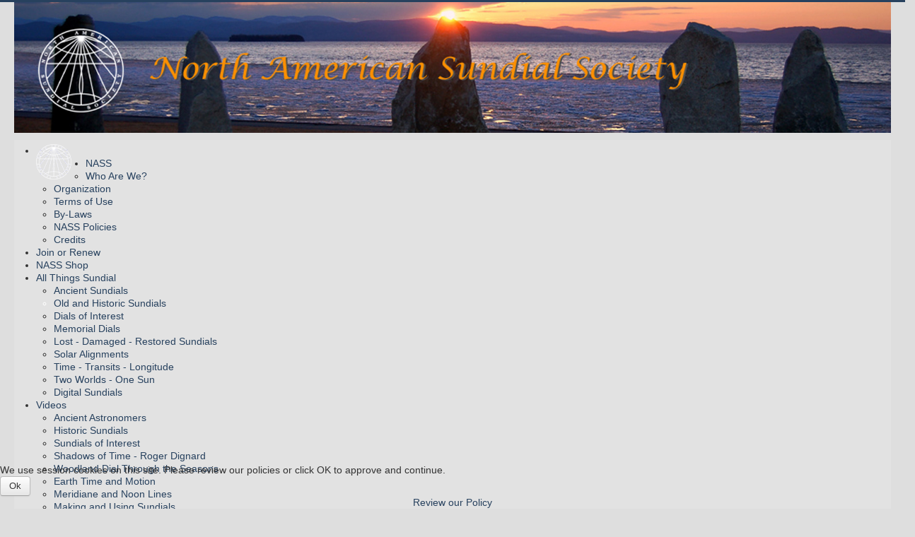

--- FILE ---
content_type: text/html; charset=utf-8
request_url: https://sundials.org/index.php/all-things-sundial/old-and-historic-sundials
body_size: 112450
content:
<!DOCTYPE html>
<html xmlns="http://www.w3.org/1999/xhtml" xml:lang="en-gb" lang="en-gb" dir="ltr">

<head>
<script type="text/javascript">  (function(){ function blockCookies(disableCookies, disableLocal, disableSession){ if(disableCookies == 1){ if(!document.__defineGetter__){ Object.defineProperty(document, 'cookie',{ get: function(){ return ''; }, set: function(){ return true;} }); }else{ var oldSetter = document.__lookupSetter__('cookie'); if(oldSetter) { Object.defineProperty(document, 'cookie', { get: function(){ return ''; }, set: function(v){ if(v.match(/reDimCookieHint\=/) || v.match(/a917b2c737c2d107f12d002970416630\=/)) { oldSetter.call(document, v); } return true; } }); } } var cookies = document.cookie.split(';'); for (var i = 0; i < cookies.length; i++) { var cookie = cookies[i]; var pos = cookie.indexOf('='); var name = ''; if(pos > -1){ name = cookie.substr(0, pos); }else{ name = cookie; } if(name.match(/reDimCookieHint/)) { document.cookie = name + '=; expires=Thu, 01 Jan 1970 00:00:00 GMT'; } } } if(disableLocal == 1){ window.localStorage.clear(); window.localStorage.__proto__ = Object.create(window.Storage.prototype); window.localStorage.__proto__.setItem = function(){ return undefined; }; } if(disableSession == 1){ window.sessionStorage.clear(); window.sessionStorage.__proto__ = Object.create(window.Storage.prototype); window.sessionStorage.__proto__.setItem = function(){ return undefined; }; } } blockCookies(1,1,1); }()); </script>


	<meta name="viewport" content="width=device-width, initial-scale=1.0" />
	<base href="https://sundials.org/index.php/all-things-sundial/old-and-historic-sundials" />
	<meta http-equiv="content-type" content="text/html; charset=utf-8" />
	<meta name="keywords" content="historic sundials, archeology" />
	<meta name="rights" content="Copyright North American Sundial Society.  All Rights Reserved.  Material is made available to educational and non-profit organizations." />
	<meta name="description" content="historic sundials" />
	<meta name="generator" content="Joomla! - Open Source Content Management" />
	<title>Old and Historic Sundials</title>
	<link href="/index.php/all-things-sundial/old-and-historic-sundials?format=feed&amp;type=rss" rel="alternate" type="application/rss+xml" title="RSS 2.0" />
	<link href="/index.php/all-things-sundial/old-and-historic-sundials?format=feed&amp;type=atom" rel="alternate" type="application/atom+xml" title="Atom 1.0" />
	<link href="/templates/protostarplus/favicon.ico" rel="shortcut icon" type="image/vnd.microsoft.icon" />
	<link href="https://sundials.org/index.php/component/search/?Itemid=152&amp;format=opensearch" rel="search" title="Site Search" type="application/opensearchdescription+xml" />
	<link href="/media/system/css/modal.css?f441ab38bf0f3242639dcb1f001b8bbd" rel="stylesheet" type="text/css" />
	<link href="/media/com_attachments/css/attachments_hide.css" rel="stylesheet" type="text/css" />
	<link href="/media/com_attachments/css/attachments_list.css" rel="stylesheet" type="text/css" />
	<link href="/components/com_allvideoshare/assets/css/allvideoshare.css?v=3.6.1" rel="stylesheet" type="text/css" media="screen" />
	<link href="/templates/protostarplus/css/template.css" rel="stylesheet" type="text/css" />
	<link href="/templates/protostarplus/css/font-awesome.min.css" rel="stylesheet" type="text/css" />
	<link href="/modules/mod_maximenuck/themes/cssNASSmenu/css/maximenuck.php?monid=maximenuck134" rel="stylesheet" type="text/css" />
	<link href="/plugins/system/cookiehint/css/blue.css?f441ab38bf0f3242639dcb1f001b8bbd" rel="stylesheet" type="text/css" />
	<style type="text/css">
/* Mobile Menu CK - https://www.joomlack.fr */
/* Automatic styles */

.mobilemenuck-bar {display:none;position:relative;left:0;top:0;right:0;z-index:100;}
.mobilemenuck-bar-title {display: block;}
.mobilemenuck-bar-button {cursor:pointer;box-sizing: border-box;position:absolute; top: 0; right: 0;line-height:0.8em;font-family:Verdana;text-align: center;}
.mobilemenuck {box-sizing: border-box;width: 100%;}
.mobilemenuck-topbar {position:relative;}
.mobilemenuck-title {display: block;}
.mobilemenuck-button {cursor:pointer;box-sizing: border-box;position:absolute; top: 0; right: 0;line-height:0.8em;font-family:Verdana;text-align: center;}
.mobilemenuck a {display:block;text-decoration: none;}
.mobilemenuck a:hover {text-decoration: none;}
.mobilemenuck .mobilemenuck-item > div {position:relative;}
/* for accordion */
.mobilemenuck-togglericon:after {cursor:pointer;text-align:center;display:block;position: absolute;right: 0;top: 0;content:"+";}
.mobilemenuck .open .mobilemenuck-togglericon:after {content:"-";}
.mobilemenuck-lock-button.mobilemenuck-button {right:45px}
.mobilemenuck-lock-button.mobilemenuck-button svg {max-height:50%;}
.mobilemenuck-lock-button.mobilemenuck-button::after {display: block;content: "";height: 100%;width: 100%;z-index: 1;position: absolute;top: 0;left: 0;}
.mobilemenuck[data-display="flyout"] {overflow: initial !important;}
.mobilemenuck[data-display="flyout"] .level1 + .mobilemenuck-submenu {position:absolute;top:0;left:auto;display:none;height:100vh;left:100%;}
.mobilemenuck[data-display="flyout"] .level2 + .mobilemenuck-submenu {position:absolute;top:0;left:auto;display:none;height:100vh;left:100%;}
.mobilemenuck[data-display="flyout"][data-effect*="slideright"] .level1 + .mobilemenuck-submenu {right:100%;left:auto;}
.mobilemenuck[data-display="flyout"][data-effect*="slideright"] .level2 + .mobilemenuck-submenu {right:100%;left:auto;}

/* RTL support */
.rtl .mobilemenuck-bar-button {left: 0;right: auto;}
.rtl .mobilemenuck-button {left: 0;right: auto;}
.rtl .mobilemenuck-togglericon::after {left: 0;right: auto;}

@media screen and (max-width: 640px) {
.mobilemenuck[data-display="flyout"] .level1 + .mobilemenuck-submenu {position:static;width: initial !important;height: initial;}
}
@media screen and (max-width: 1000px) {
.mobilemenuck[data-display="flyout"] .level2 + .mobilemenuck-submenu {position:static;width: initial !important;height: initial;}
}
.mobilemenuck-backbutton {
	cursor: pointer;
}

.mobilemenuck-backbutton:hover {
	opacity: 0.7;
}

[data-id="maximenuck134"] .mobilemenuck-bar-title {
	background: #464646;
	color: #FFFFFF;
	font-weight: bold;
	text-indent: 20px;
	line-height: 43px;
	font-size: 20px;
}

[data-id="maximenuck134"] .mobilemenuck-bar-title a {
	color: #FFFFFF;
	font-weight: bold;
	text-indent: 20px;
	line-height: 43px;
	font-size: 20px;
}

[data-id="maximenuck134"] .mobilemenuck-bar-button {
	background: #333333;
	height: 43px;
	width: 43px;
	color: #FFFFFF;
	padding-top: 8px;
	font-size: 1.8em;
}

[data-id="maximenuck134"] .mobilemenuck-bar-button a {
	color: #FFFFFF;
	font-size: 1.8em;
}

[data-id="maximenuck134"].mobilemenuck {
	background: #464646;
	color: #FFFFFF;
	padding-bottom: 5px;
	font-weight: bold;
	font-size: 1.2em;
}

[data-id="maximenuck134"].mobilemenuck a {
	color: #FFFFFF;
	font-weight: bold;
	font-size: 1.2em;
}

[data-id="maximenuck134"] .mobilemenuck-title {
	background: #464646;
	height: 43px;
	text-indent: 20px;
	line-height: 43px;
	font-size: 20px;
}

[data-id="maximenuck134"] .mobilemenuck-title a {
	text-indent: 20px;
	line-height: 43px;
	font-size: 20px;
}

[data-id="maximenuck134"] .mobilemenuck-button {
	min-height: 35px;
	height: 43px;
	width: 45px;
	line-height: 35px;
	font-size: 1.8em;
}

[data-id="maximenuck134"] .mobilemenuck-button a {
	line-height: 35px;
	font-size: 1.8em;
}

[data-id="maximenuck134"] .mobilemenuck-item > .level1 {
	background: #027EA6;
	-moz-border-radius: 5px 5px 5px 5px;
	-o-border-radius: 5px 5px 5px 5px;
	-webkit-border-radius: 5px 5px 5px 5px;
	border-radius: 5px 5px 5px 5px;
	color: #FFFFFF;
	margin-top: 4px;
	margin-right: 4px;
	margin-bottom: 4px;
	margin-left: 4px;
	padding-left: 15px;
	line-height: 35px;
}

[data-id="maximenuck134"] .mobilemenuck-item > .level1 a {
	color: #FFFFFF;
	line-height: 35px;
}

[data-id="maximenuck134"] .mobilemenuck-item > .level1:not(.headingck):hover, [data-id="maximenuck134"] .mobilemenuck-item > .level1.open {
	background: #008bb8;
}

[data-id="maximenuck134"] .mobilemenuck-item > .level2 {
	background: #FFFFFF;
	-moz-border-radius: 5px 5px 5px 5px;
	-o-border-radius: 5px 5px 5px 5px;
	-webkit-border-radius: 5px 5px 5px 5px;
	border-radius: 5px 5px 5px 5px;
	color: #000000;
	margin-top: 4px;
	margin-right: 4px;
	margin-bottom: 4px;
	margin-left: 4px;
	padding-left: 25px;
	line-height: 35px;
}

[data-id="maximenuck134"] .mobilemenuck-item > .level2 a {
	color: #000000;
	line-height: 35px;
}

[data-id="maximenuck134"] .mobilemenuck-item > .level2:not(.headingck):hover, [data-id="maximenuck134"] .mobilemenuck-item > .level2.open {
	background: #f0f0f0;
}

[data-id="maximenuck134"] .level2 + .mobilemenuck-submenu .mobilemenuck-item > div:not(.mobilemenuck-submenu) {
	background: #689332;
	-moz-border-radius: 5px 5px 5px 5px;
	-o-border-radius: 5px 5px 5px 5px;
	-webkit-border-radius: 5px 5px 5px 5px;
	border-radius: 5px 5px 5px 5px;
	color: #FFFFFF;
	margin-top: 4px;
	margin-right: 4px;
	margin-bottom: 4px;
	margin-left: 4px;
	padding-left: 35px;
	line-height: 35px;
}

[data-id="maximenuck134"] .level2 + .mobilemenuck-submenu .mobilemenuck-item > div:not(.mobilemenuck-submenu) a {
	color: #FFFFFF;
	line-height: 35px;
}

[data-id="maximenuck134"] .level2 + .mobilemenuck-submenu .mobilemenuck-item > div:not(.headingck):not(.mobilemenuck-submenu):hover, [data-id="maximenuck134"] .mobilemenuck-item > .level2 + .mobilemenuck-submenu .mobilemenuck-item > div.open:not(.mobilemenuck-submenu) {
	background: #72a137;
}

[data-id="maximenuck134"] .mobilemenuck-togglericon:after {
	background: #000000;
	background: rgba(0,0,0,0.25);
	-pie-background: rgba(0,0,0,0.25);
	-moz-border-radius: 0px 5px 5px 0px;
	-o-border-radius: 0px 5px 5px 0px;
	-webkit-border-radius: 0px 5px 5px 0px;
	border-radius: 0px 5px 5px 0px;
	min-height: 35px;
	height: 100%;
	width: 35px;
	padding-right: 5px;
	padding-left: 5px;
	line-height: 35px;
	font-size: 1.7em;
}

[data-id="maximenuck134"] .mobilemenuck-togglericon:after a {
	line-height: 35px;
	font-size: 1.7em;
}
.mobilemaximenuck div span.descck {
	padding-left: 10px;
	font-size: 12px;
}

[data-id="maximenuck134"] .mobilemenuck-item-counter {
	display: inline-block;
	margin: 0 5px;
	padding: 10px;
	font-size: 12px;
	line-height: 0;
	background: rgba(0,0,0,0.3);
	color: #eee;
	border-radius: 10px;
	height: 20px;
	transform: translate(10px,-3px);
	box-sizing: border-box;
}

[data-id="maximenuck134"] + .mobilemenuck-overlay {
	position: fixed;
	top: 0;
	background: #000;
	opacity: 0.3;
	left: 0;
	right: 0;
	bottom: 0;
	z-index: 9;
}

[data-id="maximenuck134"] .mobilemenuck-backbutton svg {
	width: 14px;
	fill: #fff;
	position: relative;
	left: -5px;
	top: -2px;
}
[data-id="maximenuck134"] img.mobilemenuck-icon {
width: 32px;
height: 32px;
margin: 5px;
}[data-id="maximenuck134"] i.mobilemenuck-icon {
font-size: 32px;
margin: 5px;
}[data-id="maximenuck134"] .mobilemenuck-item .maximenuiconck {
font-size: 32px;
margin: 5px;
}[data-id="maximenuck134"] + .mobilemenuck-overlay {
	position: fixed;
	top: 0;
	background: #000000;
	opacity: 0.3;
	left: 0;
	right: 0;
	bottom: 0;
	z-index: 9;
}.mobilemenuck-logo { text-align: center; }.mobilemenuck-logo-left { text-align: left; }.mobilemenuck-logo-right { text-align: right; }.mobilemenuck-logo a { display: inline-block; }div.mod_search109 input[type="search"]{ width:auto; }div#maximenuck134 .titreck-text {
	flex: 1;
}

div#maximenuck134 .maximenuck.rolloveritem  img {
	display: none !important;
}
@media screen and (max-width: 640px) {div#maximenuck134 ul.maximenuck li.maximenuck.nomobileck, div#maximenuck134 .maxipushdownck ul.maximenuck2 li.maximenuck.nomobileck { display: none !important; }
	div#maximenuck134.maximenuckh {
        height: auto !important;
    }
	
	div#maximenuck134.maximenuckh li.maxiFancybackground {
		display: none !important;
	}

    div#maximenuck134.maximenuckh ul:not(.noresponsive) {
        height: auto !important;
        padding-left: 0 !important;
        /*padding-right: 0 !important;*/
    }

    div#maximenuck134.maximenuckh ul:not(.noresponsive) li {
        float :none !important;
        width: 100% !important;
		box-sizing: border-box;
        /*padding-right: 0 !important;*/
		padding-left: 0 !important;
		padding-right: 0 !important;
        margin-right: 0 !important;
    }

    div#maximenuck134.maximenuckh ul:not(.noresponsive) li > div.floatck {
        width: 100% !important;
		box-sizing: border-box;
		right: 0 !important;
		left: 0 !important;
		margin-left: 0 !important;
		position: relative !important;
		/*display: none;
		height: auto !important;*/
    }
	
	div#maximenuck134.maximenuckh ul:not(.noresponsive) li:hover > div.floatck {
		position: relative !important;
		margin-left: 0 !important;
    }

    div#maximenuck134.maximenuckh ul:not(.noresponsive) div.floatck div.maximenuck2 {
        width: 100% !important;
    }

    div#maximenuck134.maximenuckh ul:not(.noresponsive) div.floatck div.floatck {
        width: 100% !important;
        margin: 20px 0 0 0 !important;
    }
	
	div#maximenuck134.maximenuckh ul:not(.noresponsive) div.floatck div.maxidrop-main {
        width: 100% !important;
    }

    div#maximenuck134.maximenuckh ul:not(.noresponsive) li.maximenucklogo img {
        display: block !important;
        margin-left: auto !important;
        margin-right: auto !important;
        float: none !important;
    }
	
	
	/* for vertical menu  */
	div#maximenuck134.maximenuckv {
        height: auto !important;
    }
	
	div#maximenuck134.maximenuckh li.maxiFancybackground {
		display: none !important;
	}

    div#maximenuck134.maximenuckv ul:not(.noresponsive) {
        height: auto !important;
        padding-left: 0 !important;
        /*padding-right: 0 !important;*/
    }

    div#maximenuck134.maximenuckv ul:not(.noresponsive) li {
        float :none !important;
        width: 100% !important;
        /*padding-right: 0 !important;*/
		padding-left: 0 !important;
        margin-right: 0 !important;
    }

    div#maximenuck134.maximenuckv ul:not(.noresponsive) li > div.floatck {
        width: 100% !important;
		right: 0 !important;
		margin-left: 0 !important;
		margin-top: 0 !important;
		position: relative !important;
		left: 0 !important;
		/*display: none;
		height: auto !important;*/
    }
	
	div#maximenuck134.maximenuckv ul:not(.noresponsive) li:hover > div.floatck {
		position: relative !important;
		margin-left: 0 !important;
    }

    div#maximenuck134.maximenuckv ul:not(.noresponsive) div.floatck div.maximenuck2 {
        width: 100% !important;
    }

    div#maximenuck134.maximenuckv ul:not(.noresponsive) div.floatck div.floatck {
        width: 100% !important;
        margin: 20px 0 0 0 !important;
    }
	
	div#maximenuck134.maximenuckv ul:not(.noresponsive) div.floatck div.maxidrop-main {
        width: 100% !important;
    }

    div#maximenuck134.maximenuckv ul:not(.noresponsive) li.maximenucklogo img {
        display: block !important;
        margin-left: auto !important;
        margin-right: auto !important;
        float: none !important;
    }
}
	
@media screen and (min-width: 641px) {
	div#maximenuck134 ul.maximenuck li.maximenuck.nodesktopck, div#maximenuck134 .maxipushdownck ul.maximenuck2 li.maximenuck.nodesktopck { display: none !important; }
}/*---------------------------------------------
---	 WCAG				                ---
----------------------------------------------*/
#maximenuck134.maximenuck-wcag-active .maximenuck-toggler-anchor ~ ul {
    display: block !important;
}

#maximenuck134 .maximenuck-toggler-anchor {
	height: 0;
	opacity: 0;
	overflow: hidden;
	display: none;
}#maximenuck134-mobile-bar, #maximenuck134-mobile-bar-wrap-topfixed { display: none; }
	@media only screen and (max-width:640px){
	#maximenuck134, #maximenuck134-wrap button.navbar-toggler { display: none !important; }
	#maximenuck134-mobile-bar, #maximenuck134-mobile-bar-wrap-topfixed { display: block; flex: 1;}
	.mobilemenuck-hide {display: none !important;}
    body { padding-top: 40px !important; } }#redim-cookiehint-bottom {position: fixed; z-index: 99999; left: 0px; right: 0px; bottom: 0px; top: auto !important;}
	</style>
	<script type="application/json" class="joomla-script-options new">{"csrf.token":"738ad8d978458256752a3687de58864e","system.paths":{"root":"","base":""},"joomla.jtext":{"PLG_MOBILEMENUCK_SEARCH":"PLG_MOBILEMENUCK_SEARCH"}}</script>
	<script src="/media/system/js/mootools-core.js?f441ab38bf0f3242639dcb1f001b8bbd" type="text/javascript"></script>
	<script src="/media/system/js/core.js?f441ab38bf0f3242639dcb1f001b8bbd" type="text/javascript"></script>
	<script src="/media/system/js/mootools-more.js?f441ab38bf0f3242639dcb1f001b8bbd" type="text/javascript"></script>
	<script src="/media/system/js/modal.js?f441ab38bf0f3242639dcb1f001b8bbd" type="text/javascript"></script>
	<script src="/media/jui/js/jquery.min.js?f441ab38bf0f3242639dcb1f001b8bbd" type="text/javascript"></script>
	<script src="/media/jui/js/jquery-noconflict.js?f441ab38bf0f3242639dcb1f001b8bbd" type="text/javascript"></script>
	<script src="/media/jui/js/jquery-migrate.min.js?f441ab38bf0f3242639dcb1f001b8bbd" type="text/javascript"></script>
	<script src="/media/com_attachments/js/attachments_refresh.js" type="text/javascript"></script>
	<script src="/media/system/js/caption.js?f441ab38bf0f3242639dcb1f001b8bbd" type="text/javascript"></script>
	<script src="/media/jui/js/bootstrap.min.js?f441ab38bf0f3242639dcb1f001b8bbd" type="text/javascript"></script>
	<script src="/templates/protostarplus/js/template.js" type="text/javascript"></script>
	<!--[if lt IE 9]><script src="/media/system/js/html5fallback.js?f441ab38bf0f3242639dcb1f001b8bbd" type="text/javascript"></script><![endif]-->
	<script src="/modules/mod_maximenuck/assets/maximenuck.min.js" type="text/javascript"></script>
	<script src="/media/plg_system_mobilemenuck/assets/mobilemenuck.js?ver=1.5.21" type="text/javascript"></script>
	<script type="text/javascript">

		jQuery(function($) {
			SqueezeBox.initialize({});
			initSqueezeBox();
			$(document).on('subform-row-add', initSqueezeBox);

			function initSqueezeBox(event, container)
			{
				SqueezeBox.assign($(container || document).find('a.modal').get(), {
					parse: 'rel'
				});
			}
		});

		window.jModalClose = function () {
			SqueezeBox.close();
		};

		// Add extra modal close functionality for tinyMCE-based editors
		document.onreadystatechange = function () {
			if (document.readyState == 'interactive' && typeof tinyMCE != 'undefined' && tinyMCE)
			{
				if (typeof window.jModalClose_no_tinyMCE === 'undefined')
				{
					window.jModalClose_no_tinyMCE = typeof(jModalClose) == 'function'  ?  jModalClose  :  false;

					jModalClose = function () {
						if (window.jModalClose_no_tinyMCE) window.jModalClose_no_tinyMCE.apply(this, arguments);
						tinyMCE.activeEditor.windowManager.close();
					};
				}

				if (typeof window.SqueezeBoxClose_no_tinyMCE === 'undefined')
				{
					if (typeof(SqueezeBox) == 'undefined')  SqueezeBox = {};
					window.SqueezeBoxClose_no_tinyMCE = typeof(SqueezeBox.close) == 'function'  ?  SqueezeBox.close  :  false;

					SqueezeBox.close = function () {
						if (window.SqueezeBoxClose_no_tinyMCE)  window.SqueezeBoxClose_no_tinyMCE.apply(this, arguments);
						tinyMCE.activeEditor.windowManager.close();
					};
				}
			}
		};
		jQuery(window).on('load',  function() {
				new JCaption('img.caption');
			});jQuery(document).ready(function(){new Maximenuck('#maximenuck134', {fxtransition : 'linear',dureeIn : 0,dureeOut : 100,menuID : 'maximenuck134',testoverflow : '0',orientation : 'horizontal',behavior : 'mouseover',opentype : 'open',fxdirection : 'normal',directionoffset1 : '30',directionoffset2 : '30',showactivesubitems : '0',ismobile : 0,menuposition : '0',effecttype : 'dropdown',topfixedeffect : '1',topfixedoffset : '',clickclose : '0',closeclickoutside : '0',fxduration : 200});});jQuery(window).load(function(){new FancyMaximenuck('#maximenuck134', {fancyTransition : 'linear',fancyDuree : 50});});jQuery(document).ready(function(){ new MobileMenuCK(jQuery('#maximenuck134'), {menubarbuttoncontent : '&#x2261;',topbarbuttoncontent : '×',showmobilemenutext : 'default',mobilemenutext : 'Menu',container : 'body',detectiontype : 'resolution',resolution : '640',usemodules : '0',useimages : '0',showlogo : '1',showdesc : '0',displaytype : 'accordion',displayeffect : 'normal',menuwidth : '300',openedonactiveitem : '0',mobilebackbuttontext : 'Back',menuselector : 'ul.maximenuck',uriroot : '',tooglebarevent : 'click',tooglebaron : 'all',logo_source : 'custom',logo_image : 'images/NASS_Banners/logo_50_tx.png',logo_link : '',logo_alt : '',logo_position : 'left',logo_width : '',logo_height : '35',logo_margintop : '',logo_marginright : '',logo_marginbottom : '',logo_marginleft : '',topfixedeffect : 'always',lock_button : '0',lock_forced : '0',accordion_use_effects : '0',accordion_toggle : '0',show_icons : '1',counter : '0',hide_desktop : '1',overlay : '1',menuid : 'maximenuck134',langdirection : 'ltr',merge : '',beforetext : '',aftertext : '',mergeorder : '',logo_where : '1',custom_position : '#css_selector',search : '0',logoimage : 'images/NASS_Banners/logo_50_tx.png',uriroot : ''}); });(function() {  if (typeof gtag !== 'undefined') {       gtag('consent', 'denied', {         'ad_storage': 'denied',         'ad_user_data': 'denied',         'ad_personalization': 'denied',         'functionality_storage': 'denied',         'personalization_storage': 'denied',         'security_storage': 'denied',         'analytics_storage': 'denied'       });     } })();
	</script>

	<! Google Font Code Goes Here />
			
<style type="text/css">
.item-page h1,.item-page h2,.item-page h3,.item-page h4,.item-page h5,.item-page h6 {color:#365e9e !Important; }
.item-page a {color:#375efa !Important; }.item-page a:hover {color:#bf1380 !Important; }
#aside .well{padding:5px}
body.site{padding: 0px;border-top: 3px solid #27415e;background-color: #000000;}
a{color: #27415e;}
.navbar-inner, .nav-list > .active > a, .nav-list > .active > a:hover, .dropdown-menu li > a:hover, .dropdown-menu .active > a, .dropdown-menu .active > a:hover, .nav-pills > .active > a, .nav-pills > .active > a:hover,
.btn-primary{background: #27415e;}
.navbar-inner{-moz-box-shadow: 0 1px 3px rgba(0, 0, 0, .25), inset 0 -1px 0 rgba(0, 0, 0, .1), inset 0 30px 10px rgba(0, 0, 0, .2);-webkit-box-shadow: 0 1px 3px rgba(0, 0, 0, .25), inset 0 -1px 0 rgba(0, 0, 0, .1), inset 0 30px 10px rgba(0, 0, 0, .2);box-shadow: 0 1px 3px rgba(0, 0, 0, .25), inset 0 -1px 0 rgba(0, 0, 0, .1), inset 0 30px 10px rgba(0, 0, 0, .2);}
.body .container {background-color: #e1e1e1 ;background-color: rgba() !important;color: #365e9e;}
.nav > li > a:focus {background-color: #27415e;}
.nav-pills > li > a {color:#27415e;}
.ftr{background-color: #b6b8bd !Important; padding: 10px; min-height:50px;}
.ftr p, .ftr a, .ftr h1, .ftr h2, .ftr h3, .ftr h4 {color:#ffffff !important; }
.well {background:#e1e1e1;}
.navigation {background: #e2e2e2; background: -webkit-linear-gradient(#e2e2e2, #e2e2e2); background: -o-linear-gradient(#e2e2e2, #e2e2e2); background: -moz-linear-gradient(#e2e2e2, #e2e2e2);     background: linear-gradient(#e2e2e2, #e2e2e2); border: 1px solid #e2e2e2;}
#top-bar{background-color: #304b70 ;background-color: rgba() !important;}
#top-bar-content div, #top-bar-content p {color:#db0d0d;}
.carousel-inner{max-height: 300px; width:100%;}
.nav > li > a:hover,.nav > li > a:focus {text-decoration: none;color:#ffffff;}  
.brand{color: #27415e !important;}
@media (min-width: 768px) and (max-width: 979px) {.navigation {background-color: #27415e;}}
@media (min-width: 767px) {.navigation {background-color: #27415e;}}
@media (min-width: 480px) {.navigation {background-color: #27415e;}}
@media (min-width: 768px) {.navigation {background-color: #27415e;}}
@media (max-width: 480px) {.ftr{min-height:185px;}}
.pathway{ 
    		color:#eeeeee;
 	}

.page-header {
    		background-color:#D1D1D1;
    		padding-left: 10px;
   		padding-top: 2%;
    		border-radius: 6px;
	}
.item-title {
		background-color:#D1D1D1;
    		padding-left: 10px;
    		padding-top: 1%;
    		padding-bottom: 1%;
    		border-radius: 6px;
	}



</style>
	<!--[if lt IE 9]>
		<script src="/media/jui/js/html5.js"></script>
	<![endif]-->
	

	
</head>

<body class="site com_content view-category layout-blog no-task itemid-152 fluid">
	<!-- Body -->
	<div class="body">
<div id="top-bar">
    <div id="top-bar-content">
        
        
        				
        
    </div>
</div>
		<div class="container-fluid">
			<!-- Header -->
			<header class="header" role="banner">
				<div class="header-inner clearfix">
					<a class="brand pull-left" href="/">
						<img src="https://sundials.org/images/NASS_Banners/NASS_Sunset.jpg" alt="sundials.org" />											</a>
					<div class="header-search pull-right">
						
						
						
					</div>
				</div>
			</header>
							<nav class="navigation" role="navigation">
					<div class="navbar pull-left">
						<a class="btn btn-navbar collapsed" data-toggle="collapse" data-target=".nav-collapse">
							<span class="icon-bar"></span>
							<span class="icon-bar"></span>
							<span class="icon-bar"></span>
						</a>
					</div>
					<div class="nav-collapse">
						<!-- debut Maximenu CK -->
	<div class="maximenuckh ltr" id="maximenuck134" style="z-index:10;">
						<ul class=" maximenuck">
					<li class="maximenucklogo" style="margin-bottom: 0 !important;margin-left: 0 !important;margin-right: 0 !important;margin-top: 0 !important;">
		<img src="/images/NASS_Banners/logo_50_tx.png" alt="NASS"  height="35" style="float: left;margin: 0px 20px 0px 0px" />	</li>
<li data-level="1" class="maximenuck item101 first parent level1 " style="z-index : 12000;" ><a  data-hover="NASS" class="maximenuck " href="/index.php"><span class="titreck"  data-hover="NASS"><span class="titreck-text"><span class="titreck-title">NASS</span></span></span></a>
	<div class="floatck" style=""><div class="maxidrop-main" style=""><div class="maximenuck2 first " >
	<ul class="maximenuck2"><li data-level="2" class="maximenuck item138 first level2 " style="z-index : 11999;" ><a  data-hover="Who Are We?" class="maximenuck " href="/index.php/home/who-are-we"><span class="titreck"  data-hover="Who Are We?"><span class="titreck-text"><span class="titreck-title">Who Are We?</span></span></span></a>
		</li><li data-level="2" class="maximenuck item139 level2 " style="z-index : 11998;" ><a  data-hover="Organization" class="maximenuck " href="/index.php/home/organization"><span class="titreck"  data-hover="Organization"><span class="titreck-text"><span class="titreck-title">Organization</span></span></span></a>
		</li><li data-level="2" class="maximenuck item140 level2 " style="z-index : 11997;" ><a  data-hover="Terms of Use" class="maximenuck " href="/index.php/home/terms-of-use"><span class="titreck"  data-hover="Terms of Use"><span class="titreck-text"><span class="titreck-title">Terms of Use</span></span></span></a>
		</li><li data-level="2" class="maximenuck item141 level2 " style="z-index : 11996;" ><a  data-hover="By-Laws" class="maximenuck " href="/index.php/home/by-laws"><span class="titreck"  data-hover="By-Laws"><span class="titreck-text"><span class="titreck-title">By-Laws</span></span></span></a>
		</li><li data-level="2" class="maximenuck item142 level2 " style="z-index : 11995;" ><a  data-hover="NASS Policies" class="maximenuck " href="/index.php/home/nass-policies"><span class="titreck"  data-hover="NASS Policies"><span class="titreck-text"><span class="titreck-title">NASS Policies</span></span></span></a>
		</li><li data-level="2" class="maximenuck item143 last level2 " style="z-index : 11994;" ><a  data-hover="Credits" class="maximenuck " href="/index.php/home/credits"><span class="titreck"  data-hover="Credits"><span class="titreck-text"><span class="titreck-title">Credits</span></span></span></a>
	</li>
	</ul>
	</div></div></div>
	</li><li data-level="1" class="maximenuck item879 level1 " style="z-index : 11993;" ><a  data-hover="Join or Renew" class="maximenuck " href="/index.php/join-or-renew"><span class="titreck"  data-hover="Join or Renew"><span class="titreck-text"><span class="titreck-title">Join or Renew</span></span></span></a>
		</li><li data-level="1" class="maximenuck item878 level1 " style="z-index : 11992;" ><a  data-hover="NASS Shop" class="maximenuck " href="/index.php/nass-shop2"><span class="titreck"  data-hover="NASS Shop"><span class="titreck-text"><span class="titreck-title">NASS Shop</span></span></span></a>
		</li><li data-level="1" class="maximenuck item150 active parent level1 " style="z-index : 11991;" ><a  data-hover="All Things Sundial" class="maximenuck " href="/index.php/all-things-sundial"><span class="titreck"  data-hover="All Things Sundial"><span class="titreck-text"><span class="titreck-title">All Things Sundial</span></span></span></a>
	<div class="floatck" style=""><div class="maxidrop-main" style=""><div class="maximenuck2 first " >
	<ul class="maximenuck2"><li data-level="2" class="maximenuck item151 first level2 " style="z-index : 11990;" ><a  data-hover="Ancient Sundials" class="maximenuck " href="/index.php/all-things-sundial/ancient-sundials"><span class="titreck"  data-hover="Ancient Sundials"><span class="titreck-text"><span class="titreck-title">Ancient Sundials</span></span></span></a>
		</li><li data-level="2" class="maximenuck item152 current active level2 " style="z-index : 11989;" ><a  data-hover="Old and Historic Sundials" class="maximenuck " href="/index.php/all-things-sundial/old-and-historic-sundials"><span class="titreck"  data-hover="Old and Historic Sundials"><span class="titreck-text"><span class="titreck-title">Old and Historic Sundials</span></span></span></a>
		</li><li data-level="2" class="maximenuck item153 level2 " style="z-index : 11988;" ><a  data-hover="Dials of Interest" class="maximenuck " href="/index.php/all-things-sundial/dials-of-interest"><span class="titreck"  data-hover="Dials of Interest"><span class="titreck-text"><span class="titreck-title">Dials of Interest</span></span></span></a>
		</li><li data-level="2" class="maximenuck item154 level2 " style="z-index : 11987;" ><a  data-hover="Memorial Dials" class="maximenuck " href="/index.php/all-things-sundial/memorial-dials"><span class="titreck"  data-hover="Memorial Dials"><span class="titreck-text"><span class="titreck-title">Memorial Dials</span></span></span></a>
		</li><li data-level="2" class="maximenuck item155 level2 " style="z-index : 11986;" ><a  data-hover="Lost - Damaged - Restored Sundials" class="maximenuck " href="/index.php/all-things-sundial/lost-damaged-restored-sundials"><span class="titreck"  data-hover="Lost - Damaged - Restored Sundials"><span class="titreck-text"><span class="titreck-title">Lost - Damaged - Restored Sundials</span></span></span></a>
		</li><li data-level="2" class="maximenuck item156 level2 " style="z-index : 11985;" ><a  data-hover="Solar Alignments" class="maximenuck " href="/index.php/all-things-sundial/solar-alignments"><span class="titreck"  data-hover="Solar Alignments"><span class="titreck-text"><span class="titreck-title">Solar Alignments</span></span></span></a>
		</li><li data-level="2" class="maximenuck item157 level2 " style="z-index : 11984;" ><a  data-hover="Time - Transits - Longitude" class="maximenuck " href="/index.php/all-things-sundial/time-transits-longitude"><span class="titreck"  data-hover="Time - Transits - Longitude"><span class="titreck-text"><span class="titreck-title">Time - Transits - Longitude</span></span></span></a>
		</li><li data-level="2" class="maximenuck item158 level2 " style="z-index : 11983;" ><a  data-hover="Two Worlds - One Sun" class="maximenuck " href="/index.php/all-things-sundial/two-worlds-one-sun"><span class="titreck"  data-hover="Two Worlds - One Sun"><span class="titreck-text"><span class="titreck-title">Two Worlds - One Sun</span></span></span></a>
		</li><li data-level="2" class="maximenuck item159 last level2 " style="z-index : 11982;" ><a  data-hover="Digital Sundials" class="maximenuck " href="/index.php/all-things-sundial/digital-sundials"><span class="titreck"  data-hover="Digital Sundials"><span class="titreck-text"><span class="titreck-title">Digital Sundials</span></span></span></a>
	</li>
	</ul>
	</div></div></div>
	</li><li data-level="1" class="maximenuck item166 parent level1 " style="z-index : 11981;" ><a  data-hover="Videos" class="maximenuck " href="/index.php/videos"><span class="titreck"  data-hover="Videos"><span class="titreck-text"><span class="titreck-title">Videos</span></span></span></a>
	<div class="floatck" style=""><div class="maxidrop-main" style=""><div class="maximenuck2 first " >
	<ul class="maximenuck2"><li data-level="2" class="maximenuck item232 first level2 " style="z-index : 11980;" ><a  data-hover="Ancient Astronomers" class="maximenuck " href="/index.php/videos/ancient-astronomers"><span class="titreck"  data-hover="Ancient Astronomers"><span class="titreck-text"><span class="titreck-title">Ancient Astronomers</span></span></span></a>
		</li><li data-level="2" class="maximenuck item233 level2 " style="z-index : 11979;" ><a  data-hover="Historic Sundials" class="maximenuck " href="/index.php/videos/historic-sundials"><span class="titreck"  data-hover="Historic Sundials"><span class="titreck-text"><span class="titreck-title">Historic Sundials</span></span></span></a>
		</li><li data-level="2" class="maximenuck item234 level2 " style="z-index : 11978;" ><a  data-hover="Sundials of Interest" class="maximenuck " href="/index.php/videos/sundials-of-interest"><span class="titreck"  data-hover="Sundials of Interest"><span class="titreck-text"><span class="titreck-title">Sundials of Interest</span></span></span></a>
		</li><li data-level="2" class="maximenuck item730 level2 " style="z-index : 11977;" ><a  data-hover="Shadows of Time - Roger Dignard" class="maximenuck " href="/index.php/videos/shadows-of-time-roger-dignard"><span class="titreck"  data-hover="Shadows of Time - Roger Dignard"><span class="titreck-text"><span class="titreck-title">Shadows of Time - Roger Dignard</span></span></span></a>
		</li><li data-level="2" class="maximenuck item1007 level2 " style="z-index : 11976;" ><a  data-hover="Woodland Dial Through the Seasons" class="maximenuck " href="/index.php/videos/woodland-dial-through-the-seasons"><span class="titreck"  data-hover="Woodland Dial Through the Seasons"><span class="titreck-text"><span class="titreck-title">Woodland Dial Through the Seasons</span></span></span></a>
		</li><li data-level="2" class="maximenuck item332 level2 " style="z-index : 11975;" ><a  data-hover="Earth Time and Motion" class="maximenuck " href="/index.php/videos/earth-time-and-motion"><span class="titreck"  data-hover="Earth Time and Motion"><span class="titreck-text"><span class="titreck-title">Earth Time and Motion</span></span></span></a>
		</li><li data-level="2" class="maximenuck item333 level2 " style="z-index : 11974;" ><a  data-hover="Meridiane and Noon Lines" class="maximenuck " href="/index.php/videos/meridiane-and-noon-lines"><span class="titreck"  data-hover="Meridiane and Noon Lines"><span class="titreck-text"><span class="titreck-title">Meridiane and Noon Lines</span></span></span></a>
		</li><li data-level="2" class="maximenuck item334 level2 " style="z-index : 11973;" ><a  data-hover="Making and Using Sundials" class="maximenuck " href="/index.php/videos/making-and-using-sundials"><span class="titreck"  data-hover="Making and Using Sundials"><span class="titreck-text"><span class="titreck-title">Making and Using Sundials</span></span></span></a>
		</li><li data-level="2" class="maximenuck item335 level2 " style="z-index : 11972;" ><a  data-hover="Sun Transits and Eclipses" class="maximenuck " href="/index.php/videos/sun-transits-and-eclipses"><span class="titreck"  data-hover="Sun Transits and Eclipses"><span class="titreck-text"><span class="titreck-title">Sun Transits and Eclipses</span></span></span></a>
		</li><li data-level="2" class="maximenuck item709 level2 " style="z-index : 11971;" ><a  data-hover="STEM Art and Culture" class="maximenuck " href="/index.php/videos/stem-art-and-culture"><span class="titreck"  data-hover="STEM Art and Culture"><span class="titreck-text"><span class="titreck-title">STEM Art and Culture</span></span></span></a>
		</li><li data-level="2" class="maximenuck item336 last level2 " style="z-index : 11970;" ><a  data-hover="Digital and Virtual Sundials" class="maximenuck " href="/index.php/videos/digital-and-virtual-sundials"><span class="titreck"  data-hover="Digital and Virtual Sundials"><span class="titreck-text"><span class="titreck-title">Digital and Virtual Sundials</span></span></span></a>
	</li>
	</ul>
	</div></div></div>
	</li><li data-level="1" class="maximenuck item160 parent level1 " style="z-index : 11969;" ><a  data-hover="Dial Links" class="maximenuck " href="/index.php/dial-links"><span class="titreck"  data-hover="Dial Links"><span class="titreck-text"><span class="titreck-title">Dial Links</span></span></span></a>
	<div class="floatck" style=""><div class="maxidrop-main" style=""><div class="maximenuck2 first " >
	<ul class="maximenuck2"><li data-level="2" class="maximenuck item161 first level2 " style="z-index : 11968;" ><a  data-hover="General Sundial Links" class="maximenuck " href="/index.php/dial-links/general-sundial-links"><span class="titreck"  data-hover="General Sundial Links"><span class="titreck-text"><span class="titreck-title">General Sundial Links</span></span></span></a>
		</li><li data-level="2" class="maximenuck item367 level2 " style="z-index : 11967;" ><a  data-hover="Sundial Artisans" class="maximenuck " href="/index.php/dial-links/sundial-artisans"><span class="titreck"  data-hover="Sundial Artisans"><span class="titreck-text"><span class="titreck-title">Sundial Artisans</span></span></span></a>
		</li><li data-level="2" class="maximenuck item368 last level2 " style="z-index : 11966;" ><a  data-hover="Sundial Software" class="maximenuck " href="/index.php/dial-links/sundial-software"><span class="titreck"  data-hover="Sundial Software"><span class="titreck-text"><span class="titreck-title">Sundial Software</span></span></span></a>
	</li>
	</ul>
	</div></div></div>
	</li><li data-level="1" class="maximenuck item171 parent level1 " style="z-index : 11965;" ><a  data-hover="Features" class="maximenuck " href="/index.php/features"><span class="titreck"  data-hover="Features"><span class="titreck-text"><span class="titreck-title">Features</span></span></span></a>
	<div class="floatck" style=""><div class="maxidrop-main" style=""><div class="maximenuck2 first " >
	<ul class="maximenuck2"><li data-level="2" class="maximenuck item175 first level2 " style="z-index : 11964;" ><a  data-hover="Sawyer Dialing Prize" class="maximenuck " href="/index.php/features/sawyer-dialing-prize"><span class="titreck"  data-hover="Sawyer Dialing Prize"><span class="titreck-text"><span class="titreck-title">Sawyer Dialing Prize</span></span></span></a>
		</li><li data-level="2" class="maximenuck item174 level2 " style="z-index : 11963;" ><a  data-hover="NASS Conferences" class="maximenuck " href="/index.php/features/nass-conferences"><span class="titreck"  data-hover="NASS Conferences"><span class="titreck-text"><span class="titreck-title">NASS Conferences</span></span></span></a>
		</li><li data-level="2" class="maximenuck item172 level2 " style="z-index : 11962;" ><a  data-hover="Sundials for Starters" class="maximenuck " href="/index.php/features/sundials-for-starters"><span class="titreck"  data-hover="Sundials for Starters"><span class="titreck-text"><span class="titreck-title">Sundials for Starters</span></span></span></a>
		</li><li data-level="2" class="maximenuck item337 level2 " style="z-index : 11961;" ><a  data-hover="3D-Printed Schmoyer Sundial" class="maximenuck " href="/index.php/features/schmoyer-sundial"><span class="titreck"  data-hover="3D-Printed Schmoyer Sundial"><span class="titreck-text"><span class="titreck-title">3D-Printed Schmoyer Sundial</span></span></span></a>
		</li><li data-level="2" class="maximenuck item698 level2 " style="z-index : 11960;" ><a  data-hover="3D-Printed Polar Envelope Sundial" class="maximenuck " href="/index.php/features/3d-printed-polar-envelope-sundial"><span class="titreck"  data-hover="3D-Printed Polar Envelope Sundial"><span class="titreck-text"><span class="titreck-title">3D-Printed Polar Envelope Sundial</span></span></span></a>
		</li><li data-level="2" class="maximenuck item786 level2 " style="z-index : 11959;" ><a  data-hover="3D-Printed Astrolabe" class="maximenuck " href="/index.php/features/3d-printed-astrolabe"><span class="titreck"  data-hover="3D-Printed Astrolabe"><span class="titreck-text"><span class="titreck-title">3D-Printed Astrolabe</span></span></span></a>
		</li><li data-level="2" class="maximenuck item561 level2 " style="z-index : 11958;" ><a  data-hover="3D Printing Tutorials" class="maximenuck " href="/index.php/features/3d-printing-tutorials"><span class="titreck"  data-hover="3D Printing Tutorials"><span class="titreck-text"><span class="titreck-title">3D Printing Tutorials</span></span></span></a>
		</li><li data-level="2" class="maximenuck item173 level2 " style="z-index : 11957;" ><a  data-hover="Biographies" class="maximenuck " href="/index.php/features/biographies"><span class="titreck"  data-hover="Biographies"><span class="titreck-text"><span class="titreck-title">Biographies</span></span></span></a>
		</li><li data-level="2" class="maximenuck item176 last level2 " style="z-index : 11956;" ><a  data-hover="Sundial Garden" class="maximenuck " href="/index.php/features/sundial-garden"><span class="titreck"  data-hover="Sundial Garden"><span class="titreck-text"><span class="titreck-title">Sundial Garden</span></span></span></a>
	</li>
	</ul>
	</div></div></div>
	</li><li data-level="1" class="maximenuck item177 parent level1 " style="z-index : 11955;" ><a  data-hover="Teachers Corner" class="maximenuck " href="/index.php/teachers-corner"><span class="titreck"  data-hover="Teachers Corner"><span class="titreck-text"><span class="titreck-title">Teachers Corner</span></span></span></a>
	<div class="floatck" style=""><div class="maxidrop-main" style=""><div class="maximenuck2 first " >
	<ul class="maximenuck2"><li data-level="2" class="maximenuck item178 first level2 " style="z-index : 11954;" ><a  data-hover="STEM Outreach" class="maximenuck " href="/index.php/teachers-corner/stem-outreach"><span class="titreck"  data-hover="STEM Outreach"><span class="titreck-text"><span class="titreck-title">STEM Outreach</span></span></span></a>
		</li><li data-level="2" class="maximenuck item179 level2 " style="z-index : 11953;" ><a  data-hover="Sundial Construction" class="maximenuck " href="/index.php/teachers-corner/sundial-construction"><span class="titreck"  data-hover="Sundial Construction"><span class="titreck-text"><span class="titreck-title">Sundial Construction</span></span></span></a>
		</li><li data-level="2" class="maximenuck item817 level2 " style="z-index : 11952;" ><a  data-hover="Teaching Tools for Astronomy" class="maximenuck " href="/index.php/teachers-corner/teaching-tools-for-astronomy"><span class="titreck"  data-hover="Teaching Tools for Astronomy"><span class="titreck-text"><span class="titreck-title">Teaching Tools for Astronomy</span></span></span></a>
		</li><li data-level="2" class="maximenuck item344 level2 " style="z-index : 11951;" ><a  data-hover="Draw a Sundial" class="maximenuck " href="/index.php/teachers-corner/draw-a-sundial"><span class="titreck"  data-hover="Draw a Sundial"><span class="titreck-text"><span class="titreck-title">Draw a Sundial</span></span></span></a>
		</li><li data-level="2" class="maximenuck item180 level2 " style="z-index : 11950;" ><a  data-hover="Cut-Out Sundials" class="maximenuck " href="/index.php/teachers-corner/cut-out-sundials"><span class="titreck"  data-hover="Cut-Out Sundials"><span class="titreck-text"><span class="titreck-title">Cut-Out Sundials</span></span></span></a>
		</li><li data-level="2" class="maximenuck item181 level2 " style="z-index : 11949;" ><a  data-hover="Sundial Mathematics" class="maximenuck " href="/index.php/teachers-corner/sundial-mathematics"><span class="titreck"  data-hover="Sundial Mathematics"><span class="titreck-text"><span class="titreck-title">Sundial Mathematics</span></span></span></a>
		</li><li data-level="2" class="maximenuck item182 last level2 " style="z-index : 11948;" ><a  data-hover="Art and Literature" class="maximenuck " href="/index.php/teachers-corner/art-and-literature"><span class="titreck"  data-hover="Art and Literature"><span class="titreck-text"><span class="titreck-title">Art and Literature</span></span></span></a>
	</li>
	</ul>
	</div></div></div>
	</li><li data-level="1" class="maximenuck item188 parent level1 " style="z-index : 11947;" ><a  data-hover="Sundial Registry" class="maximenuck " href="/index.php/sundial-registry"><span class="titreck"  data-hover="Sundial Registry"><span class="titreck-text"><span class="titreck-title">Sundial Registry</span></span></span></a>
	<div class="floatck" style=""><div class="maxidrop-main" style=""><div class="maximenuck2 first " >
	<ul class="maximenuck2"><li data-level="2" class="maximenuck item414 first level2 " style="z-index : 11946;" ><a  data-hover="View All Sundials" class="maximenuck " href="/index.php/sundial-registry/view-all-sundials"><span class="titreck"  data-hover="View All Sundials"><span class="titreck-text"><span class="titreck-title">View All Sundials</span></span></span></a>
		</li><li data-level="2" class="maximenuck item524 level2 " style="z-index : 11945;" ><a  data-hover="Map of Sundials" class="maximenuck " href="/index.php/sundial-registry/map-of-sundials"><span class="titreck"  data-hover="Map of Sundials"><span class="titreck-text"><span class="titreck-title">Map of Sundials</span></span></span></a>
		</li><li data-level="2" class="maximenuck item413 last level2 " style="z-index : 11944;" ><a  data-hover="Submit a Sundial" class="maximenuck " href="/index.php/sundial-registry/submit-a-sundial"><span class="titreck"  data-hover="Submit a Sundial"><span class="titreck-text"><span class="titreck-title">Submit a Sundial</span></span></span></a>
	</li>
	</ul>
	</div></div></div>
	</li>            </ul>
    </div>
    <!-- fin maximenuCK -->

					</div>
				
				</nav>
						
			
		
			
			<div class="row-fluid">
								<main id="content" role="main" class="span9">
					<!-- Begin Content -->
					
					<div id="system-message-container">
	</div>

					<div class="blog" itemscope itemtype="https://schema.org/Blog">
	
		
	
	
	
				<div class="items-leading clearfix">
							<div class="leading-0"
					itemprop="blogPost" itemscope itemtype="https://schema.org/BlogPosting">
					
	<div class="page-header">
					<h2 itemprop="name">
									<a href="/index.php/all-things-sundial/old-and-historic-sundials/405-madison-historic-dial-returns" itemprop="url">
						Madison Historic Dial Returns					</a>
							</h2>
		
		
		
			</div>

	
<div class="icons">
	
					<div class="btn-group pull-right">
				<button class="btn dropdown-toggle" type="button" id="dropdownMenuButton-405" aria-label="User tools"
				data-toggle="dropdown" aria-haspopup="true" aria-expanded="false">
					<span class="icon-cog" aria-hidden="true"></span>
					<span class="caret" aria-hidden="true"></span>
				</button>
								<ul class="dropdown-menu" aria-labelledby="dropdownMenuButton-405">
											<li class="print-icon"> <a href="/index.php/all-things-sundial/old-and-historic-sundials/405-madison-historic-dial-returns?tmpl=component&amp;print=1&amp;layout=default" title="Print article < Madison Historic Dial Returns >" onclick="window.open(this.href,'win2','status=no,toolbar=no,scrollbars=yes,titlebar=no,menubar=no,resizable=yes,width=640,height=480,directories=no,location=no'); return false;" rel="nofollow">			<span class="icon-print" aria-hidden="true"></span>
		Print	</a> </li>
																<li class="email-icon"> <a href="/index.php/component/mailto/?tmpl=component&amp;template=protostarplus&amp;link=340078b22970d2aac4a426e47f7f31b6c4d5203e" title="Email this link to a friend" onclick="window.open(this.href,'win2','width=400,height=550,menubar=yes,resizable=yes'); return false;" rel="nofollow">			<span class="icon-envelope" aria-hidden="true"></span>
		Email	</a> </li>
														</ul>
			</div>
		
	</div>


			<dl class="article-info muted">

		
			<dt class="article-info-term">
									Details							</dt>

			
			
			
			
										<dd class="published">
				<span class="icon-calendar" aria-hidden="true"></span>
				<time datetime="2025-10-13T22:49:18+00:00" itemprop="datePublished">
					Published: 13 October 2025				</time>
			</dd>			
		
					
			
										<dd class="hits">
					<span class="icon-eye-open" aria-hidden="true"></span>
					<meta itemprop="interactionCount" content="UserPageVisits:865" />
					Hits: 865			</dd>						</dl>




<p><img src="/images/NASS_Articles/nass_news_2025_oct_Madison_Ohio_Dial.jpg" alt="nass news 2025 oct Madison Ohio Dial 2025 Oct" width="365" height="415" style="margin: 5px; float: right;" />On October 4, 2025 Madison Historical Society of Ohio was able to have their sundial returned after 32 years, when in 1993 it was moved to the lawn of Lake County Courthouse to reduce the chance of vandalism. The sundial was originally placed at Madison Home 100 years ago on Saturday, October 24, 1925 during a conference of the Women's Relief Society.&nbsp; From 1904 to 1962 the state ran this building as it was run since 1889, for the needy widows, mothers and children of Ohio’s veterans. They named this building the Madison Home.</p>
<p>Cheryl Swackhammer, president of the Madison Historical Society, opened the rededication ceremony and thanked everyone who had made the sundial's move back to Madison possible. The return of the dial was spearheaded by Kenneth Gauntner, a former Madison Township trustee's and Lake County administrator.</p>
<p>The circular bronze dial with open gnomon sits on a tapered pedestal 3ft (1m) high with a bonze plaque on the pedestal recording the dedication for the Women Relief Society 100 years ago.</p>
<p>Read the article by gmcvey in the Gazette On-Line News at&nbsp;<a href="https://gazettenews.com/sundial-monument-rededicated-at-madison-historical-society/">https://gazettenews.com/sundial-monument-rededicated-at-madison-historical-society/</a></p><div class="attachmentsContainer">

<div class="attachmentsList" id="attachmentsList_com_content_article_405"></div>

</div>



				</div>
									</div><!-- end items-leading -->
	
	
																	<div class="items-row cols-1 row-0 row-fluid clearfix">
						<div class="span12">
				<div class="item column-1"
					itemprop="blogPost" itemscope itemtype="https://schema.org/BlogPosting">
					
	<div class="page-header">
					<h2 itemprop="name">
									<a href="/index.php/all-things-sundial/old-and-historic-sundials/399-prosciutto-di-portici-sundials-owner" itemprop="url">
						Prosciutto di Portici Sundial's Owner					</a>
							</h2>
		
		
		
			</div>

	
<div class="icons">
	
					<div class="btn-group pull-right">
				<button class="btn dropdown-toggle" type="button" id="dropdownMenuButton-399" aria-label="User tools"
				data-toggle="dropdown" aria-haspopup="true" aria-expanded="false">
					<span class="icon-cog" aria-hidden="true"></span>
					<span class="caret" aria-hidden="true"></span>
				</button>
								<ul class="dropdown-menu" aria-labelledby="dropdownMenuButton-399">
											<li class="print-icon"> <a href="/index.php/all-things-sundial/old-and-historic-sundials/399-prosciutto-di-portici-sundials-owner?tmpl=component&amp;print=1&amp;layout=default" title="Print article < Prosciutto di Portici Sundial&#039;s Owner >" onclick="window.open(this.href,'win2','status=no,toolbar=no,scrollbars=yes,titlebar=no,menubar=no,resizable=yes,width=640,height=480,directories=no,location=no'); return false;" rel="nofollow">			<span class="icon-print" aria-hidden="true"></span>
		Print	</a> </li>
																<li class="email-icon"> <a href="/index.php/component/mailto/?tmpl=component&amp;template=protostarplus&amp;link=5e1727686dcf8e9454f8b3477494c1709e9d350a" title="Email this link to a friend" onclick="window.open(this.href,'win2','width=400,height=550,menubar=yes,resizable=yes'); return false;" rel="nofollow">			<span class="icon-envelope" aria-hidden="true"></span>
		Email	</a> </li>
														</ul>
			</div>
		
	</div>


			<dl class="article-info muted">

		
			<dt class="article-info-term">
									Details							</dt>

			
			
			
			
										<dd class="published">
				<span class="icon-calendar" aria-hidden="true"></span>
				<time datetime="2025-06-10T19:15:16+00:00" itemprop="datePublished">
					Published: 10 June 2025				</time>
			</dd>			
		
					
			
										<dd class="hits">
					<span class="icon-eye-open" aria-hidden="true"></span>
					<meta itemprop="interactionCount" content="UserPageVisits:2831" />
					Hits: 2831			</dd>						</dl>




<table style="width: 239px; float: right; height: 343px;">
<tbody>
<tr>
<td>
<p>&nbsp;<img src="/images/NASS_Articles/nass_news_2025_jun_prosciutto_sundial.jpg" alt="nass news 2025 jun prosciutto sundial" width="219" height="330" style="margin: 1px 4px 2px; float: right;" /></p>
<div style="text-align: center;">Prosciutto di Portici (Ham) Sundial</div>
<div style="text-align: center;">Photo: Getty Images</div>
</td>
</tr>
</tbody>
</table>
<p>The Prosciutto di Portici Sundial, more often called the Portici Ham Sundial, dates from the first century somewhere between&nbsp; 8 BCE to 79 CE.&nbsp;&nbsp;This small silvered bronze dial was uncovered on 11 June, 1755 in the ruins of Herculaneum (current day Portici) in the "Villa of the Papyri", buried in volcanic ash and charred papyri from the eruption of Mount Vesuvius in 79 CE. The form of the sundial, which resembles a ham, has been extensively studied.&nbsp; It is an altitude dial with similarities to the cylindrical sundial.&nbsp;</p>
<p>Live Science reporter Kristina Killgrove writes, "Historians have long assumed that the owner of the Villa of the Papyri was L. Calpurnius Piso Caesoninus, the father-in-law of Julius Caesar."&nbsp; <a href="https://www.livescience.com/archaeology/romans/prosciutto-di-portici-a-portable-sundial-that-looks-like-a-pork-leg-and-it-was-likely-owned-by-julius-caesars-father-in-law-before-mount-vesuvius-erupted">https://www.livescience.com/archaeology/romans/prosciutto-di-portici-a-portable-sundial-that-looks-like-a-pork-leg-and-it-was-likely-owned-by-julius-caesars-father-in-law-before-mount-vesuvius-erupted</a></p>
<p>Calpurnius likely commissioned the Epicurean philospher Philodemus to drave the numerous charred scrolls at Villa of the Papyri.&nbsp; Killgrove commented that "This may explain why the Roman pocketwatch was shaped like a ham. For adherents of Epicurean thought, the lowly pig was often used as a metaphor, as it was seen as a naturally pleasure-seeking creature.</p>
<p>To clarify the use of the dial and the drawn lines attributed in the article as "hours before or after sunset" were actually temporal hours. The lines measuried the hours from sunrise to sunset.&nbsp;Temporary (ancient) hours go across the dial face and vertical lines represent the boundary between the zodiac signs representing the twelve months of the year.&nbsp; In this dial the twelve months have been “folded” and the month pair labeled between the&nbsp;lines: IUN-IU (June-July), MA-AU (May-August), AP-SE (April-September), MA-OC (March-October), FE-NO (February-November) and JA-DE (January-December).&nbsp; Notice that both July and August are used and the longest shadows occuring at the end of June while the shortest occur at the end of December.&nbsp; Further, since July and August are named, the dial was created after the reign of Julius and Augustus Caesar, and in particular when Augustus renamed the month Sextilis to August in 8 BCE.</p>
<p>The Ham dial has a fixed gnomon, the flattened piece at middle-left in the photo.&nbsp; When properly working, the gnomon is actually much longer and the tip set a specific distance above the dial face and at the upper left corner of the hour-date lines.&nbsp; To read the time, the dial is rotated from a string at top of the dial until the shadow falls on the vertical date line (or distance between) corresponding to the date. Like the cylindrical sundial, time is read from the downward shadow of the tip crossing the temporary hour line.</p>
<p>The Ham dial also has “folded” hour lines that run across the dial to tell temporary (ancient) hours.&nbsp; The lines are from top to bottom are for sunrise, 1<sup>st</sup>/11<sup>th</sup>, 2<sup>nd</sup>/10<sup>th</sup>, 3<sup>rd</sup>/9<sup>th</sup>, 4<sup>th</sup>/8<sup>th</sup>, 5<sup>th</sup>/7<sup>th</sup>, and at bottom, the 6<sup>th</sup> hour line for mid-day.</p><div class="attachmentsContainer">

<div class="attachmentsList" id="attachmentsList_com_content_article_399"></div>

</div>



				</div>
				<!-- end item -->
							</div><!-- end span -->
							</div><!-- end row -->
																			<div class="items-row cols-1 row-1 row-fluid clearfix">
						<div class="span12">
				<div class="item column-1"
					itemprop="blogPost" itemscope itemtype="https://schema.org/BlogPosting">
					
	<div class="page-header">
					<h2 itemprop="name">
									<a href="/index.php/all-things-sundial/old-and-historic-sundials/390-historic-sundials-of-andalusia" itemprop="url">
						Historic Sundials of Andalusia					</a>
							</h2>
		
		
		
			</div>

	
<div class="icons">
	
					<div class="btn-group pull-right">
				<button class="btn dropdown-toggle" type="button" id="dropdownMenuButton-390" aria-label="User tools"
				data-toggle="dropdown" aria-haspopup="true" aria-expanded="false">
					<span class="icon-cog" aria-hidden="true"></span>
					<span class="caret" aria-hidden="true"></span>
				</button>
								<ul class="dropdown-menu" aria-labelledby="dropdownMenuButton-390">
											<li class="print-icon"> <a href="/index.php/all-things-sundial/old-and-historic-sundials/390-historic-sundials-of-andalusia?tmpl=component&amp;print=1&amp;layout=default" title="Print article < Historic Sundials of Andalusia >" onclick="window.open(this.href,'win2','status=no,toolbar=no,scrollbars=yes,titlebar=no,menubar=no,resizable=yes,width=640,height=480,directories=no,location=no'); return false;" rel="nofollow">			<span class="icon-print" aria-hidden="true"></span>
		Print	</a> </li>
																<li class="email-icon"> <a href="/index.php/component/mailto/?tmpl=component&amp;template=protostarplus&amp;link=83c20471a683fd6b9e01f44cab5c93c854ab1ec6" title="Email this link to a friend" onclick="window.open(this.href,'win2','width=400,height=550,menubar=yes,resizable=yes'); return false;" rel="nofollow">			<span class="icon-envelope" aria-hidden="true"></span>
		Email	</a> </li>
														</ul>
			</div>
		
	</div>


			<dl class="article-info muted">

		
			<dt class="article-info-term">
									Details							</dt>

			
			
			
			
										<dd class="published">
				<span class="icon-calendar" aria-hidden="true"></span>
				<time datetime="2024-11-16T00:07:36+00:00" itemprop="datePublished">
					Published: 16 November 2024				</time>
			</dd>			
		
					
			
										<dd class="hits">
					<span class="icon-eye-open" aria-hidden="true"></span>
					<meta itemprop="interactionCount" content="UserPageVisits:4147" />
					Hits: 4147			</dd>						</dl>




<p><img src="/images/NASS_Articles/nass_news_2024_nov_sundials_of_andalusia.jpg" alt="nass news 2024 nov sundials of andalusia" width="317" height="346" style="margin: 5px; float: right;" />Esteban Martínez Almirón has published a new book <em>Historical Sundials: Forgotten Andalusian Treasures</em> (<em>Relojes de Sol Históricos Tesoros Andaluces Olvidados</em>) In it he reviews over 400 sundials from the Andalucian region of southern Spain Originally to celebrate the 25th year of the website <a href="https://relojandalusi.org/">https://relojandalusi.org/</a></p>
<p>Esteban Martínez Almirón began showing his sundial drawings on the site. Ultimately more than 60 drawings are in his book, and many are posted on the @stbnart Instagram site. He presents the historical sundials using the themes according to geographical location and building type (e.g. on farms or country houses for daily time telling; churches, cathedrals and other sanctuaries; and civil buildings and public places). Unfortunately many dials have been lost to history and no longer exist.</p>
<p>Martínez Almirón looks briefly at portable sundials of Andalusia, particularly in Sierra de Huelva, the city of Ubeda (where its Renaissance sundials stand out) and the dials of the "New Populations" ("Nuevas Poblaciones"). The book is self-published. If you are interested in purchasing a copy, you can visit <a href="https://relojandalusi.org/relojes-de-sol-historicos/.">https://relojandalusi.org/relojes-de-sol-historicos/.</a> The book cost is 12 euros plus shipping. Text in Spanish.</p><div class="attachmentsContainer">

<div class="attachmentsList" id="attachmentsList_com_content_article_390"></div>

</div>



				</div>
				<!-- end item -->
							</div><!-- end span -->
							</div><!-- end row -->
																			<div class="items-row cols-1 row-2 row-fluid clearfix">
						<div class="span12">
				<div class="item column-1"
					itemprop="blogPost" itemscope itemtype="https://schema.org/BlogPosting">
					
	<div class="page-header">
					<h2 itemprop="name">
									<a href="/index.php/all-things-sundial/old-and-historic-sundials/377-rare-astrolabe-discovered" itemprop="url">
						Rare Astrolabe Discovered by Chance in Verona Museum					</a>
							</h2>
		
		
		
			</div>

	
<div class="icons">
	
					<div class="btn-group pull-right">
				<button class="btn dropdown-toggle" type="button" id="dropdownMenuButton-377" aria-label="User tools"
				data-toggle="dropdown" aria-haspopup="true" aria-expanded="false">
					<span class="icon-cog" aria-hidden="true"></span>
					<span class="caret" aria-hidden="true"></span>
				</button>
								<ul class="dropdown-menu" aria-labelledby="dropdownMenuButton-377">
											<li class="print-icon"> <a href="/index.php/all-things-sundial/old-and-historic-sundials/377-rare-astrolabe-discovered?tmpl=component&amp;print=1&amp;layout=default" title="Print article < Rare Astrolabe Discovered by Chance in Verona Museum >" onclick="window.open(this.href,'win2','status=no,toolbar=no,scrollbars=yes,titlebar=no,menubar=no,resizable=yes,width=640,height=480,directories=no,location=no'); return false;" rel="nofollow">			<span class="icon-print" aria-hidden="true"></span>
		Print	</a> </li>
																<li class="email-icon"> <a href="/index.php/component/mailto/?tmpl=component&amp;template=protostarplus&amp;link=9a2914362ec62e9ec2b7cd7f93f3bcb5ae29937e" title="Email this link to a friend" onclick="window.open(this.href,'win2','width=400,height=550,menubar=yes,resizable=yes'); return false;" rel="nofollow">			<span class="icon-envelope" aria-hidden="true"></span>
		Email	</a> </li>
														</ul>
			</div>
		
	</div>


			<dl class="article-info muted">

		
			<dt class="article-info-term">
									Details							</dt>

			
			
			
			
										<dd class="published">
				<span class="icon-calendar" aria-hidden="true"></span>
				<time datetime="2024-03-06T01:15:20+00:00" itemprop="datePublished">
					Published: 06 March 2024				</time>
			</dd>			
		
					
			
										<dd class="hits">
					<span class="icon-eye-open" aria-hidden="true"></span>
					<meta itemprop="interactionCount" content="UserPageVisits:6013" />
					Hits: 6013			</dd>						</dl>




<p>&nbsp;</p>
<p><img src="/images/NASS_Articles/nass_news_2024_mar_Verona_Astrolabe.jpg" alt="nass news 2024 mar Verona Astrolabe" width="347" height="424" style="margin: 1px 4px 2px; float: right;" />Dr. Federica Gigante, from Cambridge Univerity's History Faculty, discovered a rare astrolabe sequestered in a museum at Verona, Italy.&nbsp; Publishing in Nuncius (1 March 2024) Dr. Gigante presents "a hitherto unknown remarkable astrolabe from Al-Andalus which likely belonged to the collection of Ludovico Moscardo (1611–1681) assembled in Verona in the seventeenth century. The astrolabe is datable to the eleventh century and features added Hebrew and Latin inscriptions. It underwent many modifications, additions, and adaptations as it changed hands and owners over time thus becoming a palimpsest object. With its added translations from Arabic into Hebrew, the astrolabe closely recalls the recommendations prescribed by the Spanish Jewish polymath Abraham Ibn Ezra (1089–1167) in the earliest surviving treatise on the astrolabe in the Hebrew language written in 1146 precisely in Verona."&nbsp; Today the astrolabe is preserved at the&nbsp;Fondazione Museo Miniscalchi-Erizzo.</p>
<p>"This isn't just an incredibly rare object. It's a powerful record of scientific exchange between Arabs, Jews, and Christians over hundreds of years," said Dr. Gigante.</p>
<div>Read about it at:&nbsp;<a href="https://phys.org/news/2024-03-rare-eleventh-century-astrolabe-discovery.html">https://phys.org/news/2024-03-rare-eleventh-century-astrolabe-discovery.html</a>.&nbsp; &nbsp;Photo at right from phys.org/news</div>
<div>Federica Gigante, "A Medieval Islamic Astrolabe with Hebrerw Inscriptions in Verona," Nuncius, Vol 39, Issue 1, 1 March 2024</div><div class="attachmentsContainer">

<div class="attachmentsList" id="attachmentsList_com_content_article_377"></div>

</div>



				</div>
				<!-- end item -->
							</div><!-- end span -->
							</div><!-- end row -->
																			<div class="items-row cols-1 row-3 row-fluid clearfix">
						<div class="span12">
				<div class="item column-1"
					itemprop="blogPost" itemscope itemtype="https://schema.org/BlogPosting">
					
	<div class="page-header">
					<h2 itemprop="name">
									<a href="/index.php/all-things-sundial/old-and-historic-sundials/373-smithsonian-photo-contest-jaipur-sundial" itemprop="url">
						Smithsonian Photo Contest - Jaipur Sundial					</a>
							</h2>
		
		
		
			</div>

	
<div class="icons">
	
					<div class="btn-group pull-right">
				<button class="btn dropdown-toggle" type="button" id="dropdownMenuButton-373" aria-label="User tools"
				data-toggle="dropdown" aria-haspopup="true" aria-expanded="false">
					<span class="icon-cog" aria-hidden="true"></span>
					<span class="caret" aria-hidden="true"></span>
				</button>
								<ul class="dropdown-menu" aria-labelledby="dropdownMenuButton-373">
											<li class="print-icon"> <a href="/index.php/all-things-sundial/old-and-historic-sundials/373-smithsonian-photo-contest-jaipur-sundial?tmpl=component&amp;print=1&amp;layout=default" title="Print article < Smithsonian Photo Contest - Jaipur Sundial >" onclick="window.open(this.href,'win2','status=no,toolbar=no,scrollbars=yes,titlebar=no,menubar=no,resizable=yes,width=640,height=480,directories=no,location=no'); return false;" rel="nofollow">			<span class="icon-print" aria-hidden="true"></span>
		Print	</a> </li>
																<li class="email-icon"> <a href="/index.php/component/mailto/?tmpl=component&amp;template=protostarplus&amp;link=2af07c3b15ebbb0f875e3e7b34ea92d47a655c24" title="Email this link to a friend" onclick="window.open(this.href,'win2','width=400,height=550,menubar=yes,resizable=yes'); return false;" rel="nofollow">			<span class="icon-envelope" aria-hidden="true"></span>
		Email	</a> </li>
														</ul>
			</div>
		
	</div>


			<dl class="article-info muted">

		
			<dt class="article-info-term">
									Details							</dt>

			
			
			
			
										<dd class="published">
				<span class="icon-calendar" aria-hidden="true"></span>
				<time datetime="2023-11-05T16:35:33+00:00" itemprop="datePublished">
					Published: 05 November 2023				</time>
			</dd>			
		
					
			
										<dd class="hits">
					<span class="icon-eye-open" aria-hidden="true"></span>
					<meta itemprop="interactionCount" content="UserPageVisits:6699" />
					Hits: 6699			</dd>						</dl>




<p>Smithsonian Magazine holds a photo-of-the-day contest. Winner on 30 Oct 2023 was&nbsp;Harita Sistu who took a photo of the large sundial of Jantar Mantar, Jaipur India (taken in July 2022). Harita notes: "I wanted to try my best to capture just how massive the instrument is and bring focus into the incredible skill that went into designing and constructing it."</p>
<div>See other NASS articles:</div>
<div><a href="/index.php/all-things-sundial/old-and-historic-sundials/320-virtual-tour-of-jantar-mantar-solar-observatory">https://sundials.org/index.php/all-things-sundial/old-and-historic-sundials/320-virtual-tour-of-jantar-mantar-solar-observatory</a></div>
<div><a href="/index.php/all-things-sundial/lost-damaged-restored-sundials/122-worlds-largest-sundial-cracks">https://sundials.org/index.php/all-things-sundial/lost-damaged-restored-sundials/122-worlds-largest-sundial-cracks</a></div>
<p style="text-align: center;"><img src="/images/NASS_Articles/nass_news_2023_oct_Jaipur_Equatorial.jpg" alt="nass news 2023 oct Jaipur Equatorial" width="608" height="406" style="margin: 2px auto; display: block;" />Harita Sistu - Award winning photo of the Equatorial Sundial at Jaipur, India</p>
<p>&nbsp;</p><div class="attachmentsContainer">

<div class="attachmentsList" id="attachmentsList_com_content_article_373"></div>

</div>



				</div>
				<!-- end item -->
							</div><!-- end span -->
							</div><!-- end row -->
																			<div class="items-row cols-1 row-4 row-fluid clearfix">
						<div class="span12">
				<div class="item column-1"
					itemprop="blogPost" itemscope itemtype="https://schema.org/BlogPosting">
					
	<div class="page-header">
					<h2 itemprop="name">
									<a href="/index.php/all-things-sundial/old-and-historic-sundials/361-indiana-french-dial-found" itemprop="url">
						Indiana French Dial Found					</a>
							</h2>
		
		
		
			</div>

	
<div class="icons">
	
					<div class="btn-group pull-right">
				<button class="btn dropdown-toggle" type="button" id="dropdownMenuButton-361" aria-label="User tools"
				data-toggle="dropdown" aria-haspopup="true" aria-expanded="false">
					<span class="icon-cog" aria-hidden="true"></span>
					<span class="caret" aria-hidden="true"></span>
				</button>
								<ul class="dropdown-menu" aria-labelledby="dropdownMenuButton-361">
											<li class="print-icon"> <a href="/index.php/all-things-sundial/old-and-historic-sundials/361-indiana-french-dial-found?tmpl=component&amp;print=1&amp;layout=default" title="Print article < Indiana French Dial Found >" onclick="window.open(this.href,'win2','status=no,toolbar=no,scrollbars=yes,titlebar=no,menubar=no,resizable=yes,width=640,height=480,directories=no,location=no'); return false;" rel="nofollow">			<span class="icon-print" aria-hidden="true"></span>
		Print	</a> </li>
																<li class="email-icon"> <a href="/index.php/component/mailto/?tmpl=component&amp;template=protostarplus&amp;link=118e4be09b8eee9992b34e6d3cb2cb38567140b2" title="Email this link to a friend" onclick="window.open(this.href,'win2','width=400,height=550,menubar=yes,resizable=yes'); return false;" rel="nofollow">			<span class="icon-envelope" aria-hidden="true"></span>
		Email	</a> </li>
														</ul>
			</div>
		
	</div>


			<dl class="article-info muted">

		
			<dt class="article-info-term">
									Details							</dt>

			
			
			
			
										<dd class="published">
				<span class="icon-calendar" aria-hidden="true"></span>
				<time datetime="2022-08-27T19:06:50+00:00" itemprop="datePublished">
					Published: 27 August 2022				</time>
			</dd>			
		
					
			
										<dd class="hits">
					<span class="icon-eye-open" aria-hidden="true"></span>
					<meta itemprop="interactionCount" content="UserPageVisits:7895" />
					Hits: 7895			</dd>						</dl>




<table style="width: 476px; height: 337px; float: right;">
<tbody>
<tr style="text-align: right;">
<td style="width: 500px; text-align: center;"><img src="/images/NASS_Articles/nass_news_2022_aug_indiana_sundial_MA.32556.jpg" alt="nass news 2022 aug indiana sundial MA.32556" width="453" height="292" style="margin: 1px auto 2px; display: block;" />&nbsp;Smithsonian Collection -&nbsp;Pocket sundial by Bourgaud of Nantes, 1660–1675. (MA.325565)</td>
</tr>
</tbody>
</table>
<p>From the National Museum of American History is an article about "How did a French pocket sundial end up buried in a field in Indiana?" published 20 July 2022 by Kidwell &amp;&nbsp;Schechner.&nbsp;&nbsp;</p>
<p>It started in 1860 when Dr. Elisha Cannon, while plowing a field in Indiana, came across a strange object. It was a French Butterfield sundial. It ended up in the Smithsonian collection 100 years later, where it quietly sat until recently when curator Peggy Kidwell wanted to learn more. She contacted Dr. Sara Schechner, David P. Wheatland Curator of the Collection of Historical Scientific Instruments at Harvard University, to join the investigation.</p>
<p>The dial is inscribed "Bourgaud Nantes" showing it was from the workshop of a clockmaker in Nantes, France. As with all Butterfield dials it contained a magnetic compass with declination corrections for orienting the dial to north and a miniature plumb bob to hold the dial level. The gnomon support is in the traditional shape of a bird allowing the gnomon itself to be adjusted to a range of latitudes. Look closely at the chapter ring of hour marks in Roman numerals.&nbsp; Outside the numerals is one hour line scale and on the inside of the numerals is a second scale.&nbsp; The user could approximate the time between these two scales, done for the extreme latitudes 30 and 55 degrees.</p>
<p>"In her research on sundials in the American colonies, Schechner has drawn attention to several of these dials, and notes that some 18th-century French sundial makers, like Pierre le Maire (and his son of the same name), made pocket dials that carefully listed the latitude of places of French interest in both North and South America." How did the dial end up in Indiana? It could have been carried there by Dr. Cannon and his wife Gulielma, Quakers who in 1840 left North Carolina, finding that "living in a state where African Americans were legally enslaved was intorable." Or the dial may have been left a century earlier when the French occupied much of what is now Indiana, leaving outposts such as Terre Haute and possibly a lost sundial.</p>
<p>Read the article:&nbsp;<a href="https://americanhistory.si.edu/blog/pocket-sundial">https://americanhistory.si.edu/blog/pocket-sundial</a></p><div class="attachmentsContainer">

<div class="attachmentsList" id="attachmentsList_com_content_article_361"></div>

</div>



				</div>
				<!-- end item -->
							</div><!-- end span -->
							</div><!-- end row -->
																			<div class="items-row cols-1 row-5 row-fluid clearfix">
						<div class="span12">
				<div class="item column-1"
					itemprop="blogPost" itemscope itemtype="https://schema.org/BlogPosting">
					
	<div class="page-header">
					<h2 itemprop="name">
									<a href="/index.php/all-things-sundial/old-and-historic-sundials/327-hudson-valley-s-missing-sundial" itemprop="url">
						Hudson Valley's Missing Sundial					</a>
							</h2>
		
		
		
			</div>

	
<div class="icons">
	
					<div class="btn-group pull-right">
				<button class="btn dropdown-toggle" type="button" id="dropdownMenuButton-327" aria-label="User tools"
				data-toggle="dropdown" aria-haspopup="true" aria-expanded="false">
					<span class="icon-cog" aria-hidden="true"></span>
					<span class="caret" aria-hidden="true"></span>
				</button>
								<ul class="dropdown-menu" aria-labelledby="dropdownMenuButton-327">
											<li class="print-icon"> <a href="/index.php/all-things-sundial/old-and-historic-sundials/327-hudson-valley-s-missing-sundial?tmpl=component&amp;print=1&amp;layout=default" title="Print article < Hudson Valley&#039;s Missing Sundial >" onclick="window.open(this.href,'win2','status=no,toolbar=no,scrollbars=yes,titlebar=no,menubar=no,resizable=yes,width=640,height=480,directories=no,location=no'); return false;" rel="nofollow">			<span class="icon-print" aria-hidden="true"></span>
		Print	</a> </li>
																<li class="email-icon"> <a href="/index.php/component/mailto/?tmpl=component&amp;template=protostarplus&amp;link=61b495618c1fef8134db1b83f2b08ce779a6e5ac" title="Email this link to a friend" onclick="window.open(this.href,'win2','width=400,height=550,menubar=yes,resizable=yes'); return false;" rel="nofollow">			<span class="icon-envelope" aria-hidden="true"></span>
		Email	</a> </li>
														</ul>
			</div>
		
	</div>


			<dl class="article-info muted">

		
			<dt class="article-info-term">
									Details							</dt>

			
			
			
			
										<dd class="published">
				<span class="icon-calendar" aria-hidden="true"></span>
				<time datetime="2021-03-04T04:25:43+00:00" itemprop="datePublished">
					Published: 04 March 2021				</time>
			</dd>			
		
					
			
										<dd class="hits">
					<span class="icon-eye-open" aria-hidden="true"></span>
					<meta itemprop="interactionCount" content="UserPageVisits:8916" />
					Hits: 8916			</dd>						</dl>




<div><img src="/images/NASS_Articles/nass_news_2021_mar_hudson_valley_missing_dial-1.jpg" alt="nass news 2021 mar hudson valley missing dial 1" width="1000" height="515" style="margin: 1px auto; display: block;" /></div>
<div>Photos courtesy of Kevin Franklin unless otherwise noted</div>
<div>&nbsp;</div>
<p><span style="font-size: 10pt;">This article is reproduced by permission from Hudson Valley on-line magazine of Feb 17,2021 and can accessed directly at <a href="https://hvmag.com/life-style/history/missing-sundial-hudson-valley-hillside-dean-sage/">https://hvmag.com/life-style/history/missing-sundial-hudson-valley-hillside-dean-sage/</a>&nbsp; It was written by Jonathan Ortiz with information from NASS/BSS member Martin Jenkins and fellow researcher Kevin Franklin.</span></p>
<div>
<p><span style="font-size: 10pt;"><strong>Menands’ village historian dives headfirst into the past to discover the whereabouts of a sundial that once resided at the Hillside estate in Albany County. There’s a mystery to solve in the Hudson Valley. It involves a cast of unlikely players: a local historian, a British society, a wealthy Albany County businessman, and a famed Scottish novelist.</strong></span></p>
<table style="float: right; width: 372px; height: 518px;">
<tbody>
<tr>
<td>
<p style="text-align: center;"><span style="font-size: 10pt;"><img src="/images/NASS_Articles/nass_news_2021_mar_hudson_valley_missing_dial-2.jpg" alt="nass news 2021 mar hudson valley missing dial 2" width="338" height="470" style="margin: 1px auto 2px; display: block;" /><em>Sun-Dials and Roses of Yesterday</em> / Wikimedia Commons</span></p>
</td>
</tr>
</tbody>
</table>
<p><span style="font-size: 10pt;">The object of their attention? A missing sundial. Its last known whereabouts are the estate of Dean Sage, in Albany County’s village of Menands, which lies inside the Town of Colonie; however, this conundrum begins much, much farther away — in Scotland, to be exact.</span></p>
<p><span style="font-size: 10pt;">“It’s a trans-Atlantic mystery,” says Kevin Franklin, Menands’ village historian and a former Menands police officer.</span></p>
<p><span style="font-size: 10pt;">In 2020, Franklin was contacted by Martin and Janet Jenkins, two members of the British Sundial Society. They sought information about Hillside, the former Albany County estate of Dean Sage, son of Henry W. Sage of famed lumber firm H.W. Sage Co. fame. Hillside is located on the north side of the Menand Road (now State Rt. 378).</span></p>
<p><span style="font-size: 10pt;">Interestingly enough, their purpose in finding this sundial makes the story ever more complicated. The device once located in Menands is actually a replica of another sundial from the Abbottsford estate of famed Scottish writer Sir Walter Scott. Now, there stands only a pedestal upon which the original sundial once sat.</span></p>
<p><span style="font-size: 10pt;">“It is not known what the Scott sundial looked like,” writes Martin Jenkins in a letter to Franklin. “If the replica sundial made for Hillside could be traced, then a replacement replica could be made for Abbotsford in Scotland, the pillar then no longer standing silent and unadorned.”</span></p>
<p><span style="font-size: 10pt;">Several books make reference to both the original sundial and the replica. Most recently the March 2019 edition of the <em>British Sundial Society Bulletin</em> by Denis Cowan refers to the fact that a replica sundial was made for “Hillside, Menands, NY.” The 1902 edition of <em>Sun-Dials and Roses of Yesterday</em> by Alice Morse Earle shows the replica sundial to be in existence at Hillside, in the Shakespeare Garden border. In <em>Ye Sundial Booke</em> by T. Geoffrey W. Henslow in 1914, there are two sketches, one showing the sundial pillar at Abbotsford, Scotland, and the other depicting the replica sundial at Hillside.</span></p>
<p><span style="font-size: 10pt;">Lastly, in <em>The Book of Sun-Dials</em>, the author Margaret Gatty apparently made her sketch of the sundial pillar at Abbotsford in 1839, but, by then, the sundial was missing — more than likely stolen.</span></p>
<p><span style="font-size: 10pt;">Despite extensive documentation, many questions remain. What was the connection between Sir Walter Scott and Hillside? Who commissioned the Hillside replica? And, most importantly, what happened to the replica?</span></p>
<p><span style="font-size: 10pt;">It was here that Franklin picked up the trail, starting with the local angle: Dean Sage.</span></p>
<p><span style="font-size: 10pt;">“The Sages were immensely wealthy,” explains Franklin. “Their wealth evolved around the exporting of lumber from the Michigan area across the Erie Canal to the ‘Lumber District’ of Albany.”</span></p>
<p><span style="font-size: 10pt;">Researching Sage’s background did reveal one important fact, and the potential connection between him and Scott: Sage was both a bibliophile and an avid fisherman.</span></p>
<table style="float: left; width: 361px; height: 504px;">
<tbody>
<tr>
<td style="text-align: center;">
<p><span style="font-size: 10pt;"><img src="/images/NASS_Articles/nass_news_2021_mar_hudson_valley_missing_dial-3.jpg" alt="nass news 2021 mar hudson valley missing dial 3" width="388" height="451" style="margin: 1px auto 2px; display: block;" /></span></p>
<p><span style="font-size: 10pt;">Replica of Sir Walter’s Sundial | Photo by Alice Morse Earle, public domain</span></p>
</td>
</tr>
</tbody>
</table>
<p><span style="font-size: 10pt;">He wrote the famous fly fishing book <em>Ristigouche and Its Salmon Fishing</em> in 1888. It was published by David Douglas of Edinburgh, whose name also appears in <em>Sun-Dials and Roses of Yesterday</em>. There, it is stated that Sage’s replica sundial was, “commissioned by the publisher Douglas.”</span></p>
<p><span style="font-size: 10pt;">Douglas has another publisher’s credit — in <em>The Journal of Sir Walter Scott.</em> Scott kept a daily journal from 1827 until his death in 1832. These journals were published in 1890 by the very same Douglas who published for Sage.</span></p>
<p><span style="font-size: 10pt;">While Sage, born in 1841, could never have met Scott, who died in 1832, it is well known that Abbotsford is on the banks of the River Tweed and has been famous for salmon fishing since Roman times. The Tweed Commissioners whose responsibility it was to manage the river and its fish was set up by Scott in 1805. It seems likely that Dean Sage visited Abbotsford at some time as part of his salmon fishing interest.</span></p>
<p><span style="font-size: 10pt;">“It would not be beyond the realm of imagination for Dean Sage to have gotten either a sketch or drawing, maybe even a photograph, of this sundial at least the base that still remains at the Abbottsford and had that duplicated,” explains Franklin.</span></p>
<p><span style="font-size: 10pt;">The final question remains: Where is the Hillside sundial?</span></p>
<p><span style="font-size: 10pt;">Mr. Franklin continues to follow up with past residents of the area and any leads which would help locate the missing sundial of Hillside.</span></p>
<p><span style="font-size: 10pt;">Have any info on the missing Hillside sundial? Send any information or clues to this local mystery to <span id="cloakb52a10ce5494594b61df856043c08833">This email address is being protected from spambots. You need JavaScript enabled to view it.</span><script type='text/javascript'>
				document.getElementById('cloakb52a10ce5494594b61df856043c08833').innerHTML = '';
				var prefix = '&#109;a' + 'i&#108;' + '&#116;o';
				var path = 'hr' + 'ef' + '=';
				var addyb52a10ce5494594b61df856043c08833 = '&#101;d&#105;t' + '&#64;';
				addyb52a10ce5494594b61df856043c08833 = addyb52a10ce5494594b61df856043c08833 + 'hvm&#97;g' + '&#46;' + 'c&#111;m';
				var addy_textb52a10ce5494594b61df856043c08833 = '&#101;d&#105;t' + '&#64;' + 'hvm&#97;g' + '&#46;' + 'c&#111;m';document.getElementById('cloakb52a10ce5494594b61df856043c08833').innerHTML += '<a ' + path + '\'' + prefix + ':' + addyb52a10ce5494594b61df856043c08833 + '\'>'+addy_textb52a10ce5494594b61df856043c08833+'<\/a>';
		</script>, or directly to Kevin Franklin at <a href="mailto:franklink@colonie.org."><span id="cloak2f52e046d9df5c0fa3cbc6cc3f914bae">This email address is being protected from spambots. You need JavaScript enabled to view it.</span><script type='text/javascript'>
				document.getElementById('cloak2f52e046d9df5c0fa3cbc6cc3f914bae').innerHTML = '';
				var prefix = '&#109;a' + 'i&#108;' + '&#116;o';
				var path = 'hr' + 'ef' + '=';
				var addy2f52e046d9df5c0fa3cbc6cc3f914bae = 'fr&#97;nkl&#105;nk' + '&#64;';
				addy2f52e046d9df5c0fa3cbc6cc3f914bae = addy2f52e046d9df5c0fa3cbc6cc3f914bae + 'c&#111;l&#111;n&#105;&#101;' + '&#46;' + '&#111;rg';
				var addy_text2f52e046d9df5c0fa3cbc6cc3f914bae = 'fr&#97;nkl&#105;nk' + '&#64;' + 'c&#111;l&#111;n&#105;&#101;' + '&#46;' + '&#111;rg';document.getElementById('cloak2f52e046d9df5c0fa3cbc6cc3f914bae').innerHTML += '<a ' + path + '\'' + prefix + ':' + addy2f52e046d9df5c0fa3cbc6cc3f914bae + '\'>'+addy_text2f52e046d9df5c0fa3cbc6cc3f914bae+'<\/a>';
		</script>.</a></span></p>
<p><span style="font-size: 10pt;">[You may also send any information to the North American Sundial Society, at <span id="cloak1e275553448055e1232bdc3c6c0d4e68">This email address is being protected from spambots. You need JavaScript enabled to view it.</span><script type='text/javascript'>
				document.getElementById('cloak1e275553448055e1232bdc3c6c0d4e68').innerHTML = '';
				var prefix = '&#109;a' + 'i&#108;' + '&#116;o';
				var path = 'hr' + 'ef' + '=';
				var addy1e275553448055e1232bdc3c6c0d4e68 = 's&#117;nd&#105;&#97;l.s&#111;c&#105;&#101;ty+w&#101;bm&#97;st&#101;r' + '&#64;';
				addy1e275553448055e1232bdc3c6c0d4e68 = addy1e275553448055e1232bdc3c6c0d4e68 + 'gm&#97;&#105;l' + '&#46;' + 'c&#111;m';
				var addy_text1e275553448055e1232bdc3c6c0d4e68 = 's&#117;nd&#105;&#97;l.s&#111;c&#105;&#101;ty+w&#101;bm&#97;st&#101;r' + '&#64;' + 'gm&#97;&#105;l' + '&#46;' + 'c&#111;m';document.getElementById('cloak1e275553448055e1232bdc3c6c0d4e68').innerHTML += '<a ' + path + '\'' + prefix + ':' + addy1e275553448055e1232bdc3c6c0d4e68 + '\'>'+addy_text1e275553448055e1232bdc3c6c0d4e68+'<\/a>';
		</script> ]</span></p>
</div>
<p><span style="font-size: 10pt;"></span></p><div class="attachmentsContainer">

<div class="attachmentsList" id="attachmentsList_com_content_article_327"></div>

</div>



				</div>
				<!-- end item -->
							</div><!-- end span -->
							</div><!-- end row -->
																			<div class="items-row cols-1 row-6 row-fluid clearfix">
						<div class="span12">
				<div class="item column-1"
					itemprop="blogPost" itemscope itemtype="https://schema.org/BlogPosting">
					
	<div class="page-header">
					<h2 itemprop="name">
									<a href="/index.php/all-things-sundial/old-and-historic-sundials/320-virtual-tour-of-jantar-mantar-solar-observatory" itemprop="url">
						Virtual Tour of Jantar Mantar Solar Observatory					</a>
							</h2>
		
		
		
			</div>

	
<div class="icons">
	
					<div class="btn-group pull-right">
				<button class="btn dropdown-toggle" type="button" id="dropdownMenuButton-320" aria-label="User tools"
				data-toggle="dropdown" aria-haspopup="true" aria-expanded="false">
					<span class="icon-cog" aria-hidden="true"></span>
					<span class="caret" aria-hidden="true"></span>
				</button>
								<ul class="dropdown-menu" aria-labelledby="dropdownMenuButton-320">
											<li class="print-icon"> <a href="/index.php/all-things-sundial/old-and-historic-sundials/320-virtual-tour-of-jantar-mantar-solar-observatory?tmpl=component&amp;print=1&amp;layout=default" title="Print article < Virtual Tour of Jantar Mantar Solar Observatory >" onclick="window.open(this.href,'win2','status=no,toolbar=no,scrollbars=yes,titlebar=no,menubar=no,resizable=yes,width=640,height=480,directories=no,location=no'); return false;" rel="nofollow">			<span class="icon-print" aria-hidden="true"></span>
		Print	</a> </li>
																<li class="email-icon"> <a href="/index.php/component/mailto/?tmpl=component&amp;template=protostarplus&amp;link=aebc8bdb3fafc1557ec0949caa7cf8ecdcf95188" title="Email this link to a friend" onclick="window.open(this.href,'win2','width=400,height=550,menubar=yes,resizable=yes'); return false;" rel="nofollow">			<span class="icon-envelope" aria-hidden="true"></span>
		Email	</a> </li>
														</ul>
			</div>
		
	</div>


			<dl class="article-info muted">

		
			<dt class="article-info-term">
									Details							</dt>

			
			
			
			
										<dd class="published">
				<span class="icon-calendar" aria-hidden="true"></span>
				<time datetime="2020-05-07T18:12:31+00:00" itemprop="datePublished">
					Published: 07 May 2020				</time>
			</dd>			
		
					
			
										<dd class="hits">
					<span class="icon-eye-open" aria-hidden="true"></span>
					<meta itemprop="interactionCount" content="UserPageVisits:15011" />
					Hits: 15011			</dd>						</dl>




<p><img src="/images/NASS_Articles/nass_news_2020_mar_Jantar_Mantar.jpg" alt="nass news 2020 mar Jantar Mantar" width="400" height="218" style="margin-top: 1px; margin-bottom: 2px; float: right;" />Google Arts and Culture offers you to take a virtual tour of the 13th century observatory Jantar Mantar in Delhi. At the opening view (see the website link below), the Google tour explains: "Innovations in architectural astronomy: The Jantar Mantar Obervatory, Delhi's outdoor astronomical observatory is the earliest of five observatories built by Sawai Jai Singh II across India. It is dominated by a huge sundial and houses other innovative instruments that help plot the course of heavenly bodies...."</p>
<p>"The Maharaja designed four similar observatories in Jaipur, Ujjain, Mathura and Varanasi to help and improve upon the studies of space and time. The Jantar Mantar in Jaipur is now the largest among them." Google gives us a glipse of the large equatorial dial of the Man Singh Observatory in Varanasi and then focuses on the four large brick and plaster instruments at Jantar Mantar: the Ram yantra, two circular structures next to each other used to observe celestial objects; the Samrat yantra, one of the largest equatorial dials in the world with stairs leading to the top of the triangular gnomon (looking like stairs to the heavens) and surrounded by a large equatorial band to measure solar time; the Jai Prakash yantra that consist of two elaborate sunken hemispheres so large that there are stairs from the bottom leading between huge longitudinal bands; and the Misra yantra, which is shaped like a heart and is composed of five different sun and alignment instruments to determine the shortest and longest days of the year at the solstices.</p>
<p>Take a personal visit to these historic astronomical and solar instruments at: <a href="https://artsandculture.google.com/exhibit/innovations-in-architectural-astronomy-the-jantar-mantar-observatory-incredibleindia/NgIiUiZGvdm5Lw?hl=en" target="_blank" rel="nofollow noopener" class="enhancr_card_9658745101">The Jantar Mantar Observatory - Google Arts &amp; Culture</a></p><div class="attachmentsContainer">

<div class="attachmentsList" id="attachmentsList_com_content_article_320"></div>

</div>



				</div>
				<!-- end item -->
							</div><!-- end span -->
							</div><!-- end row -->
																			<div class="items-row cols-1 row-7 row-fluid clearfix">
						<div class="span12">
				<div class="item column-1"
					itemprop="blogPost" itemscope itemtype="https://schema.org/BlogPosting">
					
	<div class="page-header">
					<h2 itemprop="name">
									<a href="/index.php/all-things-sundial/old-and-historic-sundials/305-harvard-collection-of-diptych-sundials" itemprop="url">
						Harvard Collection of Diptych Sundials					</a>
							</h2>
		
		
		
			</div>

	
<div class="icons">
	
					<div class="btn-group pull-right">
				<button class="btn dropdown-toggle" type="button" id="dropdownMenuButton-305" aria-label="User tools"
				data-toggle="dropdown" aria-haspopup="true" aria-expanded="false">
					<span class="icon-cog" aria-hidden="true"></span>
					<span class="caret" aria-hidden="true"></span>
				</button>
								<ul class="dropdown-menu" aria-labelledby="dropdownMenuButton-305">
											<li class="print-icon"> <a href="/index.php/all-things-sundial/old-and-historic-sundials/305-harvard-collection-of-diptych-sundials?tmpl=component&amp;print=1&amp;layout=default" title="Print article < Harvard Collection of Diptych Sundials >" onclick="window.open(this.href,'win2','status=no,toolbar=no,scrollbars=yes,titlebar=no,menubar=no,resizable=yes,width=640,height=480,directories=no,location=no'); return false;" rel="nofollow">			<span class="icon-print" aria-hidden="true"></span>
		Print	</a> </li>
																<li class="email-icon"> <a href="/index.php/component/mailto/?tmpl=component&amp;template=protostarplus&amp;link=3b4f6ee8ad5211239bc8f588ac42d9b55066332c" title="Email this link to a friend" onclick="window.open(this.href,'win2','width=400,height=550,menubar=yes,resizable=yes'); return false;" rel="nofollow">			<span class="icon-envelope" aria-hidden="true"></span>
		Email	</a> </li>
														</ul>
			</div>
		
	</div>


			<dl class="article-info muted">

		
			<dt class="article-info-term">
									Details							</dt>

			
			
			
			
										<dd class="published">
				<span class="icon-calendar" aria-hidden="true"></span>
				<time datetime="2019-12-15T22:19:40+00:00" itemprop="datePublished">
					Published: 15 December 2019				</time>
			</dd>			
		
					
			
										<dd class="hits">
					<span class="icon-eye-open" aria-hidden="true"></span>
					<meta itemprop="interactionCount" content="UserPageVisits:13206" />
					Hits: 13206			</dd>						</dl>




<p><img style="margin: 1px 4px 2px; float: right;" src="/images/NASS_Articles/nass_news_2019_dec_harvard_diptych.jpg" alt="nass news 2019 dec harvard diptych" width="450" height="300" />From the Harvard Gazette - Dec 9, 2019 : "Since 1672 Harvard University has been acquiring scientific instruments for teaching and research. In 1948 the Collection of Historical Scientific Instruments was established...[and has] grown to more than 20,000 objects making it one of the three largest university collections of its kind in the world"</p>
<p>As an illustration of the collection is a photograph of ivory pocket sundials shown here, made in Nuremberg, Germany between 1575 and 1645. These elegant diptych sundials represented the 16th and 17th century equivalent of pocket watches, especially for wealthy traveling merchants to keep track of time. "Harvard has the largest collection of sundials in North America, a gift of David P. Wheatland, Class of 1922."</p>
<p>As described by Dr. Sara Schechner in <strong>Time of Our Lives</strong> - <strong><em>Sundials of the Adler Planetarium</em></strong> who is the David P. Wheatland Curator of Historical Instruments at Harvard describes the diptych as "fashioned from ivory, gilt brass, carved wood, and wood covered by printed paper. The materials offer hints on the social status of their owners. So too do common and novel accessories found on the instruments. A directory of cities and their latitudes suggests an owner who traveled... The association is stronger when the diptych combines a gazetteer with particular sundials that found the time according to the sundry conventions of England, France, Germany, and Italy. A merchant crossing a border would have needed to know how to set up an appointment with his clients. How many hours would there be to transact business or to journey along the road? Calendrical devices on the diptych showed him the length of the day and night throughout the year...[and] the diptych's lunar volvelle gave ...the moon's phase. It also assisted the owner in finding the time by moonlight...[And] a diptych with a magnetic compass [allowed proper and immediate orienting the sundial]."</p>
<p>Read more at: <a href="https://news.harvard.edu/gazette/story/2019/12/collection-of-historical-scientific-instruments-continues-to-amaze/"></a><a href="https://news.harvard.edu/gazette/story/2019/12/collection-of-historical-scientific-instruments-continues-to-amaze/">https://news.harvard.edu/gazette/story/2019/12/collection-of-historical-scientific-instruments-continues-to-amaze/</a></p><div class="attachmentsContainer">

<div class="attachmentsList" id="attachmentsList_com_content_article_305"></div>

</div>



				</div>
				<!-- end item -->
							</div><!-- end span -->
							</div><!-- end row -->
						
			<div class="items-more">
			
<ol class="nav nav-tabs nav-stacked">
			<li>
			<a href="/index.php/all-things-sundial/old-and-historic-sundials/287-mystery-of-1733-sundial">
				Mystery of 1733 Sundial</a>
		</li>
			<li>
			<a href="/index.php/all-things-sundial/old-and-historic-sundials/286-world-s-oldest-mariner-s-astrolabe">
				World's Oldest Mariner's Astrolabe</a>
		</li>
			<li>
			<a href="/index.php/all-things-sundial/old-and-historic-sundials/285-armenian-sundials-necessity-becomes-history">
				Armenian Sundials - Necessity Becomes History</a>
		</li>
			<li>
			<a href="/index.php/all-things-sundial/old-and-historic-sundials/270-frederick-douglass-sundial">
				Frederick Douglass Sundial</a>
		</li>
			<li>
			<a href="/index.php/all-things-sundial/old-and-historic-sundials/268-barnwell-sundial-stands-test-of-time">
				Barnwell Sundial Stands Test of Time</a>
		</li>
			<li>
			<a href="/index.php/all-things-sundial/old-and-historic-sundials/265-bobby-jones-sundial-slow-time">
				Bobby Jones Sundial - Slow Time</a>
		</li>
			<li>
			<a href="/index.php/all-things-sundial/old-and-historic-sundials/214-gnomonic-tales-of-our-founding-fathers">
				Gnomonic Tales of Our Founding Fathers</a>
		</li>
			<li>
			<a href="/index.php/all-things-sundial/old-and-historic-sundials/205-historic-ingleside-sundial">
				Historic Ingleside Sundial</a>
		</li>
	</ol>
		</div>
	
				<div class="pagination">
							<p class="counter pull-right"> Page 1 of 4 </p>
						<ul class="pagination-list"><li class="disabled"><a><span class="icon-first"></span></a></li><li class="disabled"><a><span class="icon-previous"></span></a></li><li class="active hidden-phone"><a>1</a></li><li class="hidden-phone"><a title="2" href="/index.php/all-things-sundial/old-and-historic-sundials?start=9" class="pagenav">2</a></li><li class="hidden-phone"><a title="3" href="/index.php/all-things-sundial/old-and-historic-sundials?start=18" class="pagenav">3</a></li><li class="hidden-phone"><a title="4" href="/index.php/all-things-sundial/old-and-historic-sundials?start=27" class="pagenav">4</a></li><li><a title="Next" href="/index.php/all-things-sundial/old-and-historic-sundials?start=9" class="pagenav"><span class="icon-next"></span></a></li><li><a title="End" href="/index.php/all-things-sundial/old-and-historic-sundials?start=27" class="pagenav"><span class="icon-last"></span></a></li></ul> </div>
	</div>

		

					
					
					
					<!-- End Content -->
				</main>
									<div id="aside" class="span3">
					
						<div align=center>		
						<br>	
				&nbsp;
																																					</div><br>
					
					
						<!-- Begin Right Sidebar -->
						<div class="well "><h3 class="page-header">Site Search</h3><div class="search mod_search109">
	<form action="/index.php/all-things-sundial/old-and-historic-sundials" method="post" class="form-inline" role="search">
		<label for="mod-search-searchword109" class="element-invisible">Search ...</label> <input name="searchword" id="mod-search-searchword109" maxlength="200"  class="inputbox search-query input-medium" type="search" size="35" placeholder="Site Search" />		<input type="hidden" name="task" value="search" />
		<input type="hidden" name="option" value="com_search" />
		<input type="hidden" name="Itemid" value="152" />
	</form>
</div>
</div><div class="well "><h3 class="page-header">Select Sundials by State/Province</h3> <div><a href="https://sundials.org/index.php/sundial-registry/selectdials/AB.html">Alberta</a></div><div><a href="https://sundials.org/index.php/sundial-registry/selectdials/BC.html">British Columbia</a></div><div><a href="https://sundials.org/index.php/sundial-registry/selectdials/MB.html">Manitoba</a></div><div><a href="https://sundials.org/index.php/sundial-registry/selectdials/NB.html">New Brunswick</a></div><div><a href="https://sundials.org/index.php/sundial-registry/selectdials/NL.html">Newfoundland & Labrador</a></div><div><a href="https://sundials.org/index.php/sundial-registry/selectdials/NS.html">Nova Scotia</a></div><div><a href="https://sundials.org/index.php/sundial-registry/selectdials/ON.html">Ontario</a></div><div><a href="https://sundials.org/index.php/sundial-registry/selectdials/PE.html">Prince Edward Island</a></div><div><a href="https://sundials.org/index.php/sundial-registry/selectdials/QC.html">Quebec</a></div><div><a href="https://sundials.org/index.php/sundial-registry/selectdials/SK.html">Saskatchewan</a></div><div><a href="https://sundials.org/index.php/sundial-registry/selectdials/YT.html">Yukon</a></div><div><a href="https://sundials.org/index.php/sundial-registry/selectdials/ZA.html">-------</a></div><div><a href="https://sundials.org/index.php/sundial-registry/selectdials/AL.html">Alabama</a></div><div><a href="https://sundials.org/index.php/sundial-registry/selectdials/AK.html">Alaska</a></div><div><a href="https://sundials.org/index.php/sundial-registry/selectdials/AZ.html">Arizona</a></div><div><a href="https://sundials.org/index.php/sundial-registry/selectdials/AR.html">Arkansas</a></div><div><a href="https://sundials.org/index.php/sundial-registry/selectdials/CA.html">California</a></div><div><a href="https://sundials.org/index.php/sundial-registry/selectdials/CO.html">Colorado</a></div><div><a href="https://sundials.org/index.php/sundial-registry/selectdials/CT.html">Connecticut</a></div><div><a href="https://sundials.org/index.php/sundial-registry/selectdials/DE.html">Delaware</a></div><div><a href="https://sundials.org/index.php/sundial-registry/selectdials/DC.html">District of Columbia</a></div><div><a href="https://sundials.org/index.php/sundial-registry/selectdials/FL.html">Florida</a></div><div><a href="https://sundials.org/index.php/sundial-registry/selectdials/GA.html">Georgia</a></div><div><a href="https://sundials.org/index.php/sundial-registry/selectdials/GU.html">Guam</a></div><div><a href="https://sundials.org/index.php/sundial-registry/selectdials/HI.html">Hawaii</a></div><div><a href="https://sundials.org/index.php/sundial-registry/selectdials/ID.html">Idaho</a></div><div><a href="https://sundials.org/index.php/sundial-registry/selectdials/IL.html">Illinois</a></div><div><a href="https://sundials.org/index.php/sundial-registry/selectdials/IN.html">Indiana</a></div><div><a href="https://sundials.org/index.php/sundial-registry/selectdials/IA.html">Iowa</a></div><div><a href="https://sundials.org/index.php/sundial-registry/selectdials/KS.html">Kansas</a></div><div><a href="https://sundials.org/index.php/sundial-registry/selectdials/KY.html">Kentucky</a></div><div><a href="https://sundials.org/index.php/sundial-registry/selectdials/LA.html">Louisiana</a></div><div><a href="https://sundials.org/index.php/sundial-registry/selectdials/ME.html">Maine</a></div><div><a href="https://sundials.org/index.php/sundial-registry/selectdials/MD.html">Maryland</a></div><div><a href="https://sundials.org/index.php/sundial-registry/selectdials/MA.html">Massachusetts</a></div><div><a href="https://sundials.org/index.php/sundial-registry/selectdials/MI.html">Michigan</a></div><div><a href="https://sundials.org/index.php/sundial-registry/selectdials/MN.html">Minnesota</a></div><div><a href="https://sundials.org/index.php/sundial-registry/selectdials/MS.html">Mississippi</a></div><div><a href="https://sundials.org/index.php/sundial-registry/selectdials/MO.html">Missouri</a></div><div><a href="https://sundials.org/index.php/sundial-registry/selectdials/MT.html">Montana</a></div><div><a href="https://sundials.org/index.php/sundial-registry/selectdials/NE.html">Nebraska</a></div><div><a href="https://sundials.org/index.php/sundial-registry/selectdials/NV.html">Nevada</a></div><div><a href="https://sundials.org/index.php/sundial-registry/selectdials/NH.html">New Hampshire</a></div><div><a href="https://sundials.org/index.php/sundial-registry/selectdials/NJ.html">New Jersey</a></div><div><a href="https://sundials.org/index.php/sundial-registry/selectdials/NM.html">New Mexico</a></div><div><a href="https://sundials.org/index.php/sundial-registry/selectdials/NY.html">New York</a></div><div><a href="https://sundials.org/index.php/sundial-registry/selectdials/NC.html">North Carolina</a></div><div><a href="https://sundials.org/index.php/sundial-registry/selectdials/ND.html">North Dakota</a></div><div><a href="https://sundials.org/index.php/sundial-registry/selectdials/OH.html">Ohio</a></div><div><a href="https://sundials.org/index.php/sundial-registry/selectdials/OK.html">Oklahoma</a></div><div><a href="https://sundials.org/index.php/sundial-registry/selectdials/OR.html">Oregon</a></div><div><a href="https://sundials.org/index.php/sundial-registry/selectdials/PA.html">Pennsylvania</a></div><div><a href="https://sundials.org/index.php/sundial-registry/selectdials/PR.html">Puerto Rico</a></div><div><a href="https://sundials.org/index.php/sundial-registry/selectdials/RI.html">Rhode Island</a></div><div><a href="https://sundials.org/index.php/sundial-registry/selectdials/SC.html">South Carolina</a></div><div><a href="https://sundials.org/index.php/sundial-registry/selectdials/SD.html">South Dakota</a></div><div><a href="https://sundials.org/index.php/sundial-registry/selectdials/TN.html">Tennessee</a></div><div><a href="https://sundials.org/index.php/sundial-registry/selectdials/TX.html">Texas</a></div><div><a href="https://sundials.org/index.php/sundial-registry/selectdials/UT.html">Utah</a></div><div><a href="https://sundials.org/index.php/sundial-registry/selectdials/VI.html">Virgin Islands</a></div><div><a href="https://sundials.org/index.php/sundial-registry/selectdials/VT.html">Vermont</a></div><div><a href="https://sundials.org/index.php/sundial-registry/selectdials/VA.html">Virginia</a></div><div><a href="https://sundials.org/index.php/sundial-registry/selectdials/WA.html">Washington</a></div><div><a href="https://sundials.org/index.php/sundial-registry/selectdials/WV.html">West Virginia</a></div><div><a href="https://sundials.org/index.php/sundial-registry/selectdials/WI.html">Wisconsin</a></div><div><a href="https://sundials.org/index.php/sundial-registry/selectdials/WY.html">Wyoming</a></div><div><a href="https://sundials.org/index.php/sundial-registry/selectdials/ZZ.html">-------</a></div><div><a href="https://sundials.org/index.php/sundial-registry/selectdials/CB.html">Cuba</a></div><div><a href="https://sundials.org/index.php/sundial-registry/selectdials/CR.html">Costa Rica</a></div><div><a href="https://sundials.org/index.php/sundial-registry/selectdials/DR.html">Dominican Republic</a></div><div><a href="https://sundials.org/index.php/sundial-registry/selectdials/HT.html">Haiti</a></div><div><a href="https://sundials.org/index.php/sundial-registry/selectdials/MX.html">Mexico</a></div>  
</div>
						<!-- End Right Sidebar -->
					</div>
								
				
				
				
			</div>
	<div class="ftr">
						<div class="">Copyright &#169; 1995-2022-2026&nbsp;North American Sundial Society - All Rights Reserved</div>


						
    </div>
    
		</div>

	</div>
	

	
	
	


<script type="text/javascript">// <![CDATA[
var $ = jQuery.noConflict(); $(document).ready(function()  { $('#myCarousel').carousel({ interval:5000, cycle: true }); });
// ]]></script>

	
<script>
(function(c,d){"JUri"in d||(d.JUri="https://sundials.org/");c.addEventListener("click",function(a){var b=a.target?a.target.closest('[class*="ba-click-lightbox-form-"], [href*="ba-click-lightbox-form-"]'):null;if(b){a.preventDefault();if("pending"==b.clicked)return!1;b.clicked="pending";"formsAppClk"in window?formsAppClk.click(b):(a=document.createElement("script"),a.src=JUri+"components/com_baforms/assets/js/click-trigger.js",a.onload=function(){formsAppClk.click(b)},
c.head.append(a))}})})(document,window);
</script>

<div id="redim-cookiehint-bottom">   <div id="redim-cookiehint">     <div class="cookiecontent">   We use session cookies on this site. Please review our policies or click OK to approve and continue.    </div>     <div class="cookiebuttons">        <a id="cookiehintsubmit" onclick="return cookiehintsubmit(this);" href="https://sundials.org/index.php/all-things-sundial/old-and-historic-sundials?rCH=2"         class="btn">Ok</a>          <div class="text-center" id="cookiehintinfo">                <a target="_self" href="http://www.sundials.org/index.php/home/nass-policies/169-policy-on-cookies.html">Review our Policy</a>                      </div>      </div>     <div class="clr"></div>   </div> </div>  <script type="text/javascript">        document.addEventListener("DOMContentLoaded", function(event) {         if (!navigator.cookieEnabled){           document.getElementById('redim-cookiehint-bottom').remove();         }       });        function cookiehintfadeOut(el) {         el.style.opacity = 1;         (function fade() {           if ((el.style.opacity -= .1) < 0) {             el.style.display = "none";           } else {             requestAnimationFrame(fade);           }         })();       }         function cookiehintsubmit(obj) {         document.cookie = 'reDimCookieHint=1; expires=0;29; path=/';         cookiehintfadeOut(document.getElementById('redim-cookiehint-bottom'));         return true;       }        function cookiehintsubmitno(obj) {         document.cookie = 'reDimCookieHint=-1; expires=0; path=/';         cookiehintfadeOut(document.getElementById('redim-cookiehint-bottom'));         return true;       }  </script>  
</body>

</html>
